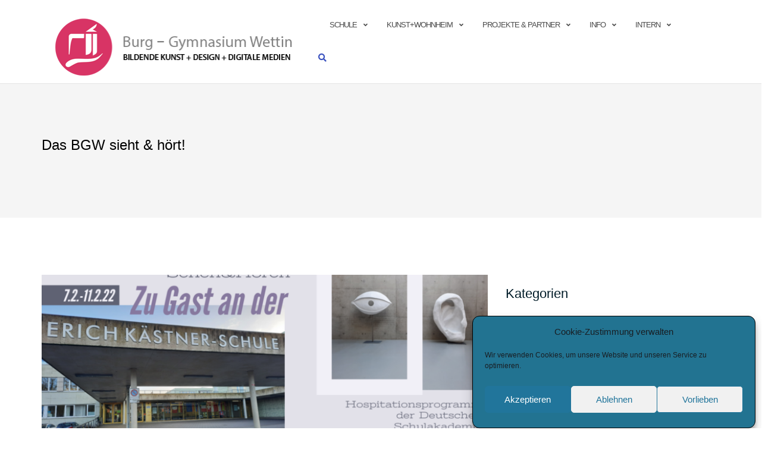

--- FILE ---
content_type: text/html; charset=UTF-8
request_url: https://www.burg-gymnasiumwettin.de/das-bgw-sieht-hoert/
body_size: 85367
content:

<!DOCTYPE html>
<html lang="de">
<head>
	<meta charset="UTF-8">
	<meta name="viewport" content="width=device-width, initial-scale=1">
	<link rel="profile" href="http://gmpg.org/xfn/11">
	<link rel="pingback" href="https://www.burg-gymnasiumwettin.de/xmlrpc.php">

	<title>Das BGW sieht &#038; hört! &#8211; Burg-Gymnasium Wettin</title>
<meta name='robots' content='max-image-preview:large' />
<link rel='dns-prefetch' href='//stats.wp.com' />
<link rel='dns-prefetch' href='//fonts.googleapis.com' />
<link rel='dns-prefetch' href='//use.fontawesome.com' />
<link rel="alternate" type="application/rss+xml" title="Burg-Gymnasium Wettin &raquo; Feed" href="https://www.burg-gymnasiumwettin.de/feed/" />
<link rel="alternate" type="application/rss+xml" title="Burg-Gymnasium Wettin &raquo; Kommentar-Feed" href="https://www.burg-gymnasiumwettin.de/comments/feed/" />
<link rel="alternate" title="oEmbed (JSON)" type="application/json+oembed" href="https://www.burg-gymnasiumwettin.de/wp-json/oembed/1.0/embed?url=https%3A%2F%2Fwww.burg-gymnasiumwettin.de%2Fdas-bgw-sieht-hoert%2F" />
<link rel="alternate" title="oEmbed (XML)" type="text/xml+oembed" href="https://www.burg-gymnasiumwettin.de/wp-json/oembed/1.0/embed?url=https%3A%2F%2Fwww.burg-gymnasiumwettin.de%2Fdas-bgw-sieht-hoert%2F&#038;format=xml" />
<style id='wp-img-auto-sizes-contain-inline-css' type='text/css'>
img:is([sizes=auto i],[sizes^="auto," i]){contain-intrinsic-size:3000px 1500px}
/*# sourceURL=wp-img-auto-sizes-contain-inline-css */
</style>
<style id='wp-emoji-styles-inline-css' type='text/css'>

	img.wp-smiley, img.emoji {
		display: inline !important;
		border: none !important;
		box-shadow: none !important;
		height: 1em !important;
		width: 1em !important;
		margin: 0 0.07em !important;
		vertical-align: -0.1em !important;
		background: none !important;
		padding: 0 !important;
	}
/*# sourceURL=wp-emoji-styles-inline-css */
</style>
<style id='wp-block-library-inline-css' type='text/css'>
:root{--wp-block-synced-color:#7a00df;--wp-block-synced-color--rgb:122,0,223;--wp-bound-block-color:var(--wp-block-synced-color);--wp-editor-canvas-background:#ddd;--wp-admin-theme-color:#007cba;--wp-admin-theme-color--rgb:0,124,186;--wp-admin-theme-color-darker-10:#006ba1;--wp-admin-theme-color-darker-10--rgb:0,107,160.5;--wp-admin-theme-color-darker-20:#005a87;--wp-admin-theme-color-darker-20--rgb:0,90,135;--wp-admin-border-width-focus:2px}@media (min-resolution:192dpi){:root{--wp-admin-border-width-focus:1.5px}}.wp-element-button{cursor:pointer}:root .has-very-light-gray-background-color{background-color:#eee}:root .has-very-dark-gray-background-color{background-color:#313131}:root .has-very-light-gray-color{color:#eee}:root .has-very-dark-gray-color{color:#313131}:root .has-vivid-green-cyan-to-vivid-cyan-blue-gradient-background{background:linear-gradient(135deg,#00d084,#0693e3)}:root .has-purple-crush-gradient-background{background:linear-gradient(135deg,#34e2e4,#4721fb 50%,#ab1dfe)}:root .has-hazy-dawn-gradient-background{background:linear-gradient(135deg,#faaca8,#dad0ec)}:root .has-subdued-olive-gradient-background{background:linear-gradient(135deg,#fafae1,#67a671)}:root .has-atomic-cream-gradient-background{background:linear-gradient(135deg,#fdd79a,#004a59)}:root .has-nightshade-gradient-background{background:linear-gradient(135deg,#330968,#31cdcf)}:root .has-midnight-gradient-background{background:linear-gradient(135deg,#020381,#2874fc)}:root{--wp--preset--font-size--normal:16px;--wp--preset--font-size--huge:42px}.has-regular-font-size{font-size:1em}.has-larger-font-size{font-size:2.625em}.has-normal-font-size{font-size:var(--wp--preset--font-size--normal)}.has-huge-font-size{font-size:var(--wp--preset--font-size--huge)}.has-text-align-center{text-align:center}.has-text-align-left{text-align:left}.has-text-align-right{text-align:right}.has-fit-text{white-space:nowrap!important}#end-resizable-editor-section{display:none}.aligncenter{clear:both}.items-justified-left{justify-content:flex-start}.items-justified-center{justify-content:center}.items-justified-right{justify-content:flex-end}.items-justified-space-between{justify-content:space-between}.screen-reader-text{border:0;clip-path:inset(50%);height:1px;margin:-1px;overflow:hidden;padding:0;position:absolute;width:1px;word-wrap:normal!important}.screen-reader-text:focus{background-color:#ddd;clip-path:none;color:#444;display:block;font-size:1em;height:auto;left:5px;line-height:normal;padding:15px 23px 14px;text-decoration:none;top:5px;width:auto;z-index:100000}html :where(.has-border-color){border-style:solid}html :where([style*=border-top-color]){border-top-style:solid}html :where([style*=border-right-color]){border-right-style:solid}html :where([style*=border-bottom-color]){border-bottom-style:solid}html :where([style*=border-left-color]){border-left-style:solid}html :where([style*=border-width]){border-style:solid}html :where([style*=border-top-width]){border-top-style:solid}html :where([style*=border-right-width]){border-right-style:solid}html :where([style*=border-bottom-width]){border-bottom-style:solid}html :where([style*=border-left-width]){border-left-style:solid}html :where(img[class*=wp-image-]){height:auto;max-width:100%}:where(figure){margin:0 0 1em}html :where(.is-position-sticky){--wp-admin--admin-bar--position-offset:var(--wp-admin--admin-bar--height,0px)}@media screen and (max-width:600px){html :where(.is-position-sticky){--wp-admin--admin-bar--position-offset:0px}}

/*# sourceURL=wp-block-library-inline-css */
</style><style id='global-styles-inline-css' type='text/css'>
:root{--wp--preset--aspect-ratio--square: 1;--wp--preset--aspect-ratio--4-3: 4/3;--wp--preset--aspect-ratio--3-4: 3/4;--wp--preset--aspect-ratio--3-2: 3/2;--wp--preset--aspect-ratio--2-3: 2/3;--wp--preset--aspect-ratio--16-9: 16/9;--wp--preset--aspect-ratio--9-16: 9/16;--wp--preset--color--black: #000000;--wp--preset--color--cyan-bluish-gray: #abb8c3;--wp--preset--color--white: #ffffff;--wp--preset--color--pale-pink: #f78da7;--wp--preset--color--vivid-red: #cf2e2e;--wp--preset--color--luminous-vivid-orange: #ff6900;--wp--preset--color--luminous-vivid-amber: #fcb900;--wp--preset--color--light-green-cyan: #7bdcb5;--wp--preset--color--vivid-green-cyan: #00d084;--wp--preset--color--pale-cyan-blue: #8ed1fc;--wp--preset--color--vivid-cyan-blue: #0693e3;--wp--preset--color--vivid-purple: #9b51e0;--wp--preset--gradient--vivid-cyan-blue-to-vivid-purple: linear-gradient(135deg,rgb(6,147,227) 0%,rgb(155,81,224) 100%);--wp--preset--gradient--light-green-cyan-to-vivid-green-cyan: linear-gradient(135deg,rgb(122,220,180) 0%,rgb(0,208,130) 100%);--wp--preset--gradient--luminous-vivid-amber-to-luminous-vivid-orange: linear-gradient(135deg,rgb(252,185,0) 0%,rgb(255,105,0) 100%);--wp--preset--gradient--luminous-vivid-orange-to-vivid-red: linear-gradient(135deg,rgb(255,105,0) 0%,rgb(207,46,46) 100%);--wp--preset--gradient--very-light-gray-to-cyan-bluish-gray: linear-gradient(135deg,rgb(238,238,238) 0%,rgb(169,184,195) 100%);--wp--preset--gradient--cool-to-warm-spectrum: linear-gradient(135deg,rgb(74,234,220) 0%,rgb(151,120,209) 20%,rgb(207,42,186) 40%,rgb(238,44,130) 60%,rgb(251,105,98) 80%,rgb(254,248,76) 100%);--wp--preset--gradient--blush-light-purple: linear-gradient(135deg,rgb(255,206,236) 0%,rgb(152,150,240) 100%);--wp--preset--gradient--blush-bordeaux: linear-gradient(135deg,rgb(254,205,165) 0%,rgb(254,45,45) 50%,rgb(107,0,62) 100%);--wp--preset--gradient--luminous-dusk: linear-gradient(135deg,rgb(255,203,112) 0%,rgb(199,81,192) 50%,rgb(65,88,208) 100%);--wp--preset--gradient--pale-ocean: linear-gradient(135deg,rgb(255,245,203) 0%,rgb(182,227,212) 50%,rgb(51,167,181) 100%);--wp--preset--gradient--electric-grass: linear-gradient(135deg,rgb(202,248,128) 0%,rgb(113,206,126) 100%);--wp--preset--gradient--midnight: linear-gradient(135deg,rgb(2,3,129) 0%,rgb(40,116,252) 100%);--wp--preset--font-size--small: 13px;--wp--preset--font-size--medium: 20px;--wp--preset--font-size--large: 36px;--wp--preset--font-size--x-large: 42px;--wp--preset--spacing--20: 0.44rem;--wp--preset--spacing--30: 0.67rem;--wp--preset--spacing--40: 1rem;--wp--preset--spacing--50: 1.5rem;--wp--preset--spacing--60: 2.25rem;--wp--preset--spacing--70: 3.38rem;--wp--preset--spacing--80: 5.06rem;--wp--preset--shadow--natural: 6px 6px 9px rgba(0, 0, 0, 0.2);--wp--preset--shadow--deep: 12px 12px 50px rgba(0, 0, 0, 0.4);--wp--preset--shadow--sharp: 6px 6px 0px rgba(0, 0, 0, 0.2);--wp--preset--shadow--outlined: 6px 6px 0px -3px rgb(255, 255, 255), 6px 6px rgb(0, 0, 0);--wp--preset--shadow--crisp: 6px 6px 0px rgb(0, 0, 0);}:where(.is-layout-flex){gap: 0.5em;}:where(.is-layout-grid){gap: 0.5em;}body .is-layout-flex{display: flex;}.is-layout-flex{flex-wrap: wrap;align-items: center;}.is-layout-flex > :is(*, div){margin: 0;}body .is-layout-grid{display: grid;}.is-layout-grid > :is(*, div){margin: 0;}:where(.wp-block-columns.is-layout-flex){gap: 2em;}:where(.wp-block-columns.is-layout-grid){gap: 2em;}:where(.wp-block-post-template.is-layout-flex){gap: 1.25em;}:where(.wp-block-post-template.is-layout-grid){gap: 1.25em;}.has-black-color{color: var(--wp--preset--color--black) !important;}.has-cyan-bluish-gray-color{color: var(--wp--preset--color--cyan-bluish-gray) !important;}.has-white-color{color: var(--wp--preset--color--white) !important;}.has-pale-pink-color{color: var(--wp--preset--color--pale-pink) !important;}.has-vivid-red-color{color: var(--wp--preset--color--vivid-red) !important;}.has-luminous-vivid-orange-color{color: var(--wp--preset--color--luminous-vivid-orange) !important;}.has-luminous-vivid-amber-color{color: var(--wp--preset--color--luminous-vivid-amber) !important;}.has-light-green-cyan-color{color: var(--wp--preset--color--light-green-cyan) !important;}.has-vivid-green-cyan-color{color: var(--wp--preset--color--vivid-green-cyan) !important;}.has-pale-cyan-blue-color{color: var(--wp--preset--color--pale-cyan-blue) !important;}.has-vivid-cyan-blue-color{color: var(--wp--preset--color--vivid-cyan-blue) !important;}.has-vivid-purple-color{color: var(--wp--preset--color--vivid-purple) !important;}.has-black-background-color{background-color: var(--wp--preset--color--black) !important;}.has-cyan-bluish-gray-background-color{background-color: var(--wp--preset--color--cyan-bluish-gray) !important;}.has-white-background-color{background-color: var(--wp--preset--color--white) !important;}.has-pale-pink-background-color{background-color: var(--wp--preset--color--pale-pink) !important;}.has-vivid-red-background-color{background-color: var(--wp--preset--color--vivid-red) !important;}.has-luminous-vivid-orange-background-color{background-color: var(--wp--preset--color--luminous-vivid-orange) !important;}.has-luminous-vivid-amber-background-color{background-color: var(--wp--preset--color--luminous-vivid-amber) !important;}.has-light-green-cyan-background-color{background-color: var(--wp--preset--color--light-green-cyan) !important;}.has-vivid-green-cyan-background-color{background-color: var(--wp--preset--color--vivid-green-cyan) !important;}.has-pale-cyan-blue-background-color{background-color: var(--wp--preset--color--pale-cyan-blue) !important;}.has-vivid-cyan-blue-background-color{background-color: var(--wp--preset--color--vivid-cyan-blue) !important;}.has-vivid-purple-background-color{background-color: var(--wp--preset--color--vivid-purple) !important;}.has-black-border-color{border-color: var(--wp--preset--color--black) !important;}.has-cyan-bluish-gray-border-color{border-color: var(--wp--preset--color--cyan-bluish-gray) !important;}.has-white-border-color{border-color: var(--wp--preset--color--white) !important;}.has-pale-pink-border-color{border-color: var(--wp--preset--color--pale-pink) !important;}.has-vivid-red-border-color{border-color: var(--wp--preset--color--vivid-red) !important;}.has-luminous-vivid-orange-border-color{border-color: var(--wp--preset--color--luminous-vivid-orange) !important;}.has-luminous-vivid-amber-border-color{border-color: var(--wp--preset--color--luminous-vivid-amber) !important;}.has-light-green-cyan-border-color{border-color: var(--wp--preset--color--light-green-cyan) !important;}.has-vivid-green-cyan-border-color{border-color: var(--wp--preset--color--vivid-green-cyan) !important;}.has-pale-cyan-blue-border-color{border-color: var(--wp--preset--color--pale-cyan-blue) !important;}.has-vivid-cyan-blue-border-color{border-color: var(--wp--preset--color--vivid-cyan-blue) !important;}.has-vivid-purple-border-color{border-color: var(--wp--preset--color--vivid-purple) !important;}.has-vivid-cyan-blue-to-vivid-purple-gradient-background{background: var(--wp--preset--gradient--vivid-cyan-blue-to-vivid-purple) !important;}.has-light-green-cyan-to-vivid-green-cyan-gradient-background{background: var(--wp--preset--gradient--light-green-cyan-to-vivid-green-cyan) !important;}.has-luminous-vivid-amber-to-luminous-vivid-orange-gradient-background{background: var(--wp--preset--gradient--luminous-vivid-amber-to-luminous-vivid-orange) !important;}.has-luminous-vivid-orange-to-vivid-red-gradient-background{background: var(--wp--preset--gradient--luminous-vivid-orange-to-vivid-red) !important;}.has-very-light-gray-to-cyan-bluish-gray-gradient-background{background: var(--wp--preset--gradient--very-light-gray-to-cyan-bluish-gray) !important;}.has-cool-to-warm-spectrum-gradient-background{background: var(--wp--preset--gradient--cool-to-warm-spectrum) !important;}.has-blush-light-purple-gradient-background{background: var(--wp--preset--gradient--blush-light-purple) !important;}.has-blush-bordeaux-gradient-background{background: var(--wp--preset--gradient--blush-bordeaux) !important;}.has-luminous-dusk-gradient-background{background: var(--wp--preset--gradient--luminous-dusk) !important;}.has-pale-ocean-gradient-background{background: var(--wp--preset--gradient--pale-ocean) !important;}.has-electric-grass-gradient-background{background: var(--wp--preset--gradient--electric-grass) !important;}.has-midnight-gradient-background{background: var(--wp--preset--gradient--midnight) !important;}.has-small-font-size{font-size: var(--wp--preset--font-size--small) !important;}.has-medium-font-size{font-size: var(--wp--preset--font-size--medium) !important;}.has-large-font-size{font-size: var(--wp--preset--font-size--large) !important;}.has-x-large-font-size{font-size: var(--wp--preset--font-size--x-large) !important;}
/*# sourceURL=global-styles-inline-css */
</style>

<style id='classic-theme-styles-inline-css' type='text/css'>
/*! This file is auto-generated */
.wp-block-button__link{color:#fff;background-color:#32373c;border-radius:9999px;box-shadow:none;text-decoration:none;padding:calc(.667em + 2px) calc(1.333em + 2px);font-size:1.125em}.wp-block-file__button{background:#32373c;color:#fff;text-decoration:none}
/*# sourceURL=/wp-includes/css/classic-themes.min.css */
</style>
<link rel='stylesheet' id='fancybox-for-wp-css' href='https://www.burg-gymnasiumwettin.de/wp-content/plugins/fancybox-for-wordpress/assets/css/fancybox.css?ver=1.3.4' type='text/css' media='all' />
<link rel='stylesheet' id='siteorigin-panels-front-css' href='https://www.burg-gymnasiumwettin.de/wp-content/plugins/siteorigin-panels/css/front-flex.min.css?ver=2.33.5' type='text/css' media='all' />
<link rel='stylesheet' id='sow-image-default-8b5b6f678277-10885-css' href='https://www.burg-gymnasiumwettin.de/wp-content/uploads/siteorigin-widgets/sow-image-default-8b5b6f678277-10885.css?ver=6.9' type='text/css' media='all' />
<link rel='stylesheet' id='t4bnewsticker-css' href='https://www.burg-gymnasiumwettin.de/wp-content/plugins/t4b-news-ticker/assets/css/t4bnewsticker.css?ver=1.3.1' type='text/css' media='all' />
<link rel='stylesheet' id='wp-snow-effect-css' href='https://www.burg-gymnasiumwettin.de/wp-content/plugins/wp-snow-effect/public/css/wp-snow-effect-public.css?ver=1.0.0' type='text/css' media='all' />
<link rel='stylesheet' id='cmplz-general-css' href='https://www.burg-gymnasiumwettin.de/wp-content/plugins/complianz-gdpr/assets/css/cookieblocker.min.css?ver=1718955361' type='text/css' media='all' />
<link rel='stylesheet' id='parent-style-css' href='https://www.burg-gymnasiumwettin.de/wp-content/themes/shapely/style.css?ver=6.9' type='text/css' media='all' />
<link rel='stylesheet' id='bootstrap-css' href='https://www.burg-gymnasiumwettin.de/wp-content/themes/shapely/assets/css/bootstrap.min.css?ver=6.9' type='text/css' media='all' />
<link rel='stylesheet' id='font-awesome-css' href='https://www.burg-gymnasiumwettin.de/wp-content/themes/shapely/assets/css/fontawesome/all.min.css?ver=6.9' type='text/css' media='all' />
<link rel='stylesheet' id='shapely-fonts-css' href='//fonts.googleapis.com/css?family=Raleway%3A100%2C300%2C400%2C500%2C600%2C700&#038;display=swap&#038;ver=6.9' type='text/css' media='all' />
<link rel='stylesheet' id='flexslider-css' href='https://www.burg-gymnasiumwettin.de/wp-content/themes/shapely/assets/css/flexslider.css?ver=6.9' type='text/css' media='all' />
<link rel='stylesheet' id='shapely-style-css' href='https://www.burg-gymnasiumwettin.de/wp-content/themes/raw1911-bgw/style.css?ver=6.9' type='text/css' media='all' />
<link rel='stylesheet' id='owl.carousel-css' href='https://www.burg-gymnasiumwettin.de/wp-content/themes/shapely/assets/js/owl-carousel/owl.carousel.min.css?ver=6.9' type='text/css' media='all' />
<link rel='stylesheet' id='owl.carousel.theme-css' href='https://www.burg-gymnasiumwettin.de/wp-content/themes/shapely/assets/js/owl-carousel/owl.theme.default.css?ver=6.9' type='text/css' media='all' />
<link rel='stylesheet' id='font-awesome-official-css' href='https://use.fontawesome.com/releases/v5.15.4/css/all.css' type='text/css' media='all' integrity="sha384-DyZ88mC6Up2uqS4h/KRgHuoeGwBcD4Ng9SiP4dIRy0EXTlnuz47vAwmeGwVChigm" crossorigin="anonymous" />
<link rel='stylesheet' id='font-awesome-official-v4shim-css' href='https://use.fontawesome.com/releases/v5.15.4/css/v4-shims.css' type='text/css' media='all' integrity="sha384-Vq76wejb3QJM4nDatBa5rUOve+9gkegsjCebvV/9fvXlGWo4HCMR4cJZjjcF6Viv" crossorigin="anonymous" />
<style id='font-awesome-official-v4shim-inline-css' type='text/css'>
@font-face {
font-family: "FontAwesome";
font-display: block;
src: url("https://use.fontawesome.com/releases/v5.15.4/webfonts/fa-brands-400.eot"),
		url("https://use.fontawesome.com/releases/v5.15.4/webfonts/fa-brands-400.eot?#iefix") format("embedded-opentype"),
		url("https://use.fontawesome.com/releases/v5.15.4/webfonts/fa-brands-400.woff2") format("woff2"),
		url("https://use.fontawesome.com/releases/v5.15.4/webfonts/fa-brands-400.woff") format("woff"),
		url("https://use.fontawesome.com/releases/v5.15.4/webfonts/fa-brands-400.ttf") format("truetype"),
		url("https://use.fontawesome.com/releases/v5.15.4/webfonts/fa-brands-400.svg#fontawesome") format("svg");
}

@font-face {
font-family: "FontAwesome";
font-display: block;
src: url("https://use.fontawesome.com/releases/v5.15.4/webfonts/fa-solid-900.eot"),
		url("https://use.fontawesome.com/releases/v5.15.4/webfonts/fa-solid-900.eot?#iefix") format("embedded-opentype"),
		url("https://use.fontawesome.com/releases/v5.15.4/webfonts/fa-solid-900.woff2") format("woff2"),
		url("https://use.fontawesome.com/releases/v5.15.4/webfonts/fa-solid-900.woff") format("woff"),
		url("https://use.fontawesome.com/releases/v5.15.4/webfonts/fa-solid-900.ttf") format("truetype"),
		url("https://use.fontawesome.com/releases/v5.15.4/webfonts/fa-solid-900.svg#fontawesome") format("svg");
}

@font-face {
font-family: "FontAwesome";
font-display: block;
src: url("https://use.fontawesome.com/releases/v5.15.4/webfonts/fa-regular-400.eot"),
		url("https://use.fontawesome.com/releases/v5.15.4/webfonts/fa-regular-400.eot?#iefix") format("embedded-opentype"),
		url("https://use.fontawesome.com/releases/v5.15.4/webfonts/fa-regular-400.woff2") format("woff2"),
		url("https://use.fontawesome.com/releases/v5.15.4/webfonts/fa-regular-400.woff") format("woff"),
		url("https://use.fontawesome.com/releases/v5.15.4/webfonts/fa-regular-400.ttf") format("truetype"),
		url("https://use.fontawesome.com/releases/v5.15.4/webfonts/fa-regular-400.svg#fontawesome") format("svg");
unicode-range: U+F004-F005,U+F007,U+F017,U+F022,U+F024,U+F02E,U+F03E,U+F044,U+F057-F059,U+F06E,U+F070,U+F075,U+F07B-F07C,U+F080,U+F086,U+F089,U+F094,U+F09D,U+F0A0,U+F0A4-F0A7,U+F0C5,U+F0C7-F0C8,U+F0E0,U+F0EB,U+F0F3,U+F0F8,U+F0FE,U+F111,U+F118-F11A,U+F11C,U+F133,U+F144,U+F146,U+F14A,U+F14D-F14E,U+F150-F152,U+F15B-F15C,U+F164-F165,U+F185-F186,U+F191-F192,U+F1AD,U+F1C1-F1C9,U+F1CD,U+F1D8,U+F1E3,U+F1EA,U+F1F6,U+F1F9,U+F20A,U+F247-F249,U+F24D,U+F254-F25B,U+F25D,U+F267,U+F271-F274,U+F279,U+F28B,U+F28D,U+F2B5-F2B6,U+F2B9,U+F2BB,U+F2BD,U+F2C1-F2C2,U+F2D0,U+F2D2,U+F2DC,U+F2ED,U+F328,U+F358-F35B,U+F3A5,U+F3D1,U+F410,U+F4AD;
}
/*# sourceURL=font-awesome-official-v4shim-inline-css */
</style>
<script type="text/javascript" src="https://www.burg-gymnasiumwettin.de/wp-includes/js/jquery/jquery.min.js?ver=3.7.1" id="jquery-core-js"></script>
<script type="text/javascript" src="https://www.burg-gymnasiumwettin.de/wp-includes/js/jquery/jquery-migrate.min.js?ver=3.4.1" id="jquery-migrate-js"></script>
<script type="text/javascript" src="https://www.burg-gymnasiumwettin.de/wp-content/plugins/fancybox-for-wordpress/assets/js/jquery.fancybox.js?ver=1.3.4" id="fancybox-for-wp-js"></script>
<script type="text/javascript" src="https://www.burg-gymnasiumwettin.de/wp-content/plugins/wp-snow-effect/public/js/jsnow.js?ver=1.5" id="jsnow-js"></script>
<script type="text/javascript" id="wp-snow-effect-js-extra">
/* <![CDATA[ */
var snoweffect = {"show":"1","flakes_num":"0","falling_speed_min":"1","falling_speed_max":"3","flake_max_size":"20","flake_min_size":"10","vertical_size":"800","flake_color":"#bbcfdd","flake_zindex":"100000","flake_type":"#10053","fade_away":"1"};
//# sourceURL=wp-snow-effect-js-extra
/* ]]> */
</script>
<script type="text/javascript" src="https://www.burg-gymnasiumwettin.de/wp-content/plugins/wp-snow-effect/public/js/wp-snow-effect-public.js?ver=1.0.0" id="wp-snow-effect-js"></script>
<link rel="https://api.w.org/" href="https://www.burg-gymnasiumwettin.de/wp-json/" /><link rel="alternate" title="JSON" type="application/json" href="https://www.burg-gymnasiumwettin.de/wp-json/wp/v2/posts/10885" /><link rel="EditURI" type="application/rsd+xml" title="RSD" href="https://www.burg-gymnasiumwettin.de/xmlrpc.php?rsd" />
<meta name="generator" content="WordPress 6.9" />
<link rel="canonical" href="https://www.burg-gymnasiumwettin.de/das-bgw-sieht-hoert/" />
<link rel='shortlink' href='https://www.burg-gymnasiumwettin.de/?p=10885' />

<!-- Fancybox for WordPress v3.3.4 -->
<style type="text/css">
	.fancybox-slide--image .fancybox-content{background-color: #FFFFFF}div.fancybox-caption{display:none !important;}
	
	img.fancybox-image{border-width:10px;border-color:#FFFFFF;border-style:solid;}
	div.fancybox-bg{background-color:rgba(102,102,102,0.3);opacity:1 !important;}div.fancybox-content{border-color:#FFFFFF}
	div#fancybox-title{background-color:#FFFFFF}
	div.fancybox-content{background-color:#FFFFFF}
	div#fancybox-title-inside{color:#333333}
	
	
	
	div.fancybox-caption p.caption-title{display:inline-block}
	div.fancybox-caption p.caption-title{font-size:14px}
	div.fancybox-caption p.caption-title{color:#333333}
	div.fancybox-caption {color:#333333}div.fancybox-caption p.caption-title {background:#fff; width:auto;padding:10px 30px;}div.fancybox-content p.caption-title{color:#333333;margin: 0;padding: 5px 0;}body.fancybox-active .fancybox-container .fancybox-stage .fancybox-content .fancybox-close-small{display:block;}
</style><script type="text/javascript">
	jQuery(function () {

		var mobileOnly = false;
		
		if (mobileOnly) {
			return;
		}

		jQuery.fn.getTitle = function () { // Copy the title of every IMG tag and add it to its parent A so that fancybox can show titles
			var arr = jQuery("a[data-fancybox]");
									jQuery.each(arr, function() {
										var title = jQuery(this).children("img").attr("title");
										var caption = jQuery(this).next("figcaption").html();
                                        if(caption && title){jQuery(this).attr("title",title+" " + caption)}else if(title){ jQuery(this).attr("title",title);}else if(caption){jQuery(this).attr("title",caption);}
									});			}

		// Supported file extensions

				var thumbnails = jQuery("a:has(img)").not(".nolightbox").not('.envira-gallery-link').not('.ngg-simplelightbox').filter(function () {
			return /\.(jpe?g|png|gif|mp4|webp|bmp|pdf)(\?[^/]*)*$/i.test(jQuery(this).attr('href'))
		});
		

		// Add data-type iframe for links that are not images or videos.
		var iframeLinks = jQuery('.fancyboxforwp').filter(function () {
			return !/\.(jpe?g|png|gif|mp4|webp|bmp|pdf)(\?[^/]*)*$/i.test(jQuery(this).attr('href'))
		}).filter(function () {
			return !/vimeo|youtube/i.test(jQuery(this).attr('href'))
		});
		iframeLinks.attr({"data-type": "iframe"}).getTitle();

				// Gallery All
		thumbnails.addClass("fancyboxforwp").attr("data-fancybox", "gallery").getTitle();
		iframeLinks.attr({"data-fancybox": "gallery"}).getTitle();

		// Gallery type NONE
		
		// Call fancybox and apply it on any link with a rel atribute that starts with "fancybox", with the options set on the admin panel
		jQuery("a.fancyboxforwp").fancyboxforwp({
			loop: false,
			smallBtn: true,
			zoomOpacity: "auto",
			animationEffect: "fade",
			animationDuration: 500,
			transitionEffect: "fade",
			transitionDuration: "300",
			overlayShow: true,
			overlayOpacity: "0.3",
			titleShow: true,
			titlePosition: "inside",
			keyboard: true,
			showCloseButton: true,
			arrows: true,
			clickContent:false,
			clickSlide: "close",
			mobile: {
				clickContent: function (current, event) {
					return current.type === "image" ? "toggleControls" : false;
				},
				clickSlide: function (current, event) {
					return current.type === "image" ? "close" : "close";
				},
			},
			wheel: false,
			toolbar: true,
			preventCaptionOverlap: true,
			onInit: function() { },			onDeactivate
	: function() { },		beforeClose: function() { },			afterShow: function(instance) { jQuery( ".fancybox-image" ).on("click", function( ){ ( instance.isScaledDown() ) ? instance.scaleToActual() : instance.scaleToFit() }) },				afterClose: function() { },					caption : function( instance, item ) {var title ="";if("undefined" != typeof jQuery(this).context ){var title = jQuery(this).context.title;} else { var title = ("undefined" != typeof jQuery(this).attr("title")) ? jQuery(this).attr("title") : false;}var caption = jQuery(this).data('caption') || '';if ( item.type === 'image' && title.length ) {caption = (caption.length ? caption + '<br />' : '') + '<p class="caption-title">'+title+'</p>' ;}return caption;},
		afterLoad : function( instance, current ) {current.$content.append('<div class=\"fancybox-custom-caption inside-caption\" style=\" position: absolute;left:0;right:0;color:#000;margin:0 auto;bottom:0;text-align:center;background-color:#FFFFFF \">' + current.opts.caption + '</div>');},
			})
		;

			})
</script>
<!-- END Fancybox for WordPress -->
	<style>img#wpstats{display:none}</style>
					<style>.cmplz-hidden {
					display: none !important;
				}</style><link rel="apple-touch-icon" sizes="180x180" href="/wp-content/uploads/fbrfg/apple-touch-icon.png">
<link rel="icon" type="image/png" sizes="32x32" href="/wp-content/uploads/fbrfg/favicon-32x32.png">
<link rel="icon" type="image/png" sizes="16x16" href="/wp-content/uploads/fbrfg/favicon-16x16.png">
<link rel="manifest" href="/wp-content/uploads/fbrfg/site.webmanifest">
<link rel="mask-icon" href="/wp-content/uploads/fbrfg/safari-pinned-tab.svg" color="#5bbad5">
<link rel="shortcut icon" href="/wp-content/uploads/fbrfg/favicon.ico">
<meta name="msapplication-TileColor" content="#da532c">
<meta name="msapplication-config" content="/wp-content/uploads/fbrfg/browserconfig.xml">
<meta name="theme-color" content="#ffffff"><style type="text/css"></style><style media="all" id="siteorigin-panels-layouts-head">/* Layout 10885 */ #pgc-10885-0-0 { width:100%;width:calc(100% - ( 0 * 30px ) ) } #pl-10885 .so-panel { margin-bottom:30px } #pl-10885 .so-panel:last-of-type { margin-bottom:0px } @media (max-width:780px){ #pg-10885-0.panel-no-style, #pg-10885-0.panel-has-style > .panel-row-style, #pg-10885-0 { -webkit-flex-direction:column;-ms-flex-direction:column;flex-direction:column } #pg-10885-0 > .panel-grid-cell , #pg-10885-0 > .panel-row-style > .panel-grid-cell { width:100%;margin-right:0 } #pl-10885 .panel-grid-cell { padding:0 } #pl-10885 .panel-grid .panel-grid-cell-empty { display:none } #pl-10885 .panel-grid .panel-grid-cell-mobile-last { margin-bottom:0px }  } </style><style type="text/css" id="wp-custom-css">.ticker-news span {
	background:black;
}
marquee {font-size:1rem;}
	.marquee {
		max-width: 100vw; /* iOS braucht das */
		white-space: nowrap;
		font-size: 1rem;
		overflow: hidden;
		/* hier evtl. noch font-size, color usw. */
	}

	.marquee span {
		display: inline-block;
		padding-left: 105%; /* die zusätzlichen 5% erzeugen einen verzögerten Start und vermeiden so ein Ruckeln auf langsamen Seiten */
		animation: marquee 30s linear infinite;
	}

	/* Optional: mouseover (oder Tipp auf dem Touchscreen) pausiert die Laufschrift */
	.marquee span:hover {
		animation-play-state: paused 
	}

	/* Make it move */
	@keyframes marquee {
	    0%   {transform: translate3d(0,0,0);}
	    100% {transform: translate3d(-100%,0,0);}
	}</style></head>

<body data-cmplz=1 class="wp-singular post-template-default single single-post postid-10885 single-format-standard wp-custom-logo wp-theme-shapely wp-child-theme-raw1911-bgw siteorigin-panels siteorigin-panels-before-js group-blog has-sidebar-right">
	<div id="page" class="site">
	<a class="skip-link screen-reader-text" href="#content">Zum Inhalt springen</a>

	<header id="masthead" class="site-header" role="banner">
		<div class="nav-container">
			<nav  id="site-navigation" class="main-navigation" role="navigation">
				<div class="container nav-bar">
					<div class="flex-row">
						<div class="module left site-title-container">
							<a href="https://www.burg-gymnasiumwettin.de/" class="custom-logo-link" rel="home"><img width="408" height="120" src="https://www.burg-gymnasiumwettin.de/wp-content/uploads/BGW_Logo_02.png" class="custom-logo logo" alt="Burg-Gymnasium Wettin" /></a>						</div>
						<button class="module widget-handle mobile-toggle right visible-sm visible-xs">
							<i class="fa fa-bars"></i>
						</button>
						<div class="module-group right">
							<div class="module left">
								<div class="collapse navbar-collapse navbar-ex1-collapse"><ul id="menu" class="menu"><li id="menu-item-981" class="menu-item menu-item-type-custom menu-item-object-custom menu-item-has-children menu-item-981 dropdown"><a title="Schule">Schule </a><span class="dropdown-toggle shapely-dropdown" data-toggle="dropdown"><i class="fa fa-angle-down" aria-hidden="true"></i></span>
<ul role="menu" class=" dropdown-menu">
	<li id="menu-item-17689" class="menu-item menu-item-type-post_type menu-item-object-page menu-item-has-children menu-item-17689 dropdown"><a title="Berufsvorbereitung" href="https://www.burg-gymnasiumwettin.de/schule/berufsvorbereitung/">Berufsvorbereitung </a><span class="dropdown-toggle shapely-dropdown" data-toggle="dropdown"><i class="fa fa-angle-down" aria-hidden="true"></i></span>
	<ul role="menu" class=" dropdown-menu">
		<li id="menu-item-13869" class="menu-item menu-item-type-post_type menu-item-object-page menu-item-13869"><a title="Betriebspraktikum" href="https://www.burg-gymnasiumwettin.de/schule/berufsvorbereitung/betriebspraktikum-2/">Betriebspraktikum</a></li>
		<li id="menu-item-17688" class="menu-item menu-item-type-post_type menu-item-object-page menu-item-17688"><a title="Studien- und Berufsvorbereitung" href="https://www.burg-gymnasiumwettin.de/schule/studien-und-berufsvorbereitung/">Studien- und Berufsvorbereitung</a></li>
	</ul>
</li>
	<li id="menu-item-619" class="menu-item menu-item-type-custom menu-item-object-custom menu-item-has-children menu-item-619 dropdown"><a title="Fachschaften">Fachschaften </a><span class="dropdown-toggle shapely-dropdown" data-toggle="dropdown"><i class="fa fa-angle-down" aria-hidden="true"></i></span>
	<ul role="menu" class=" dropdown-menu">
		<li id="menu-item-1197" class="menu-item menu-item-type-post_type menu-item-object-page menu-item-1197"><a title="Astronomie" href="https://www.burg-gymnasiumwettin.de/schule/fachschaften/astronomie/">Astronomie</a></li>
		<li id="menu-item-1734" class="menu-item menu-item-type-post_type menu-item-object-page menu-item-1734"><a title="Biologie" href="https://www.burg-gymnasiumwettin.de/schule/fachschaften/biologie/">Biologie</a></li>
		<li id="menu-item-934" class="menu-item menu-item-type-post_type menu-item-object-page menu-item-934"><a title="Chemie" href="https://www.burg-gymnasiumwettin.de/schule/fachschaften/chemie/">Chemie</a></li>
		<li id="menu-item-1010" class="menu-item menu-item-type-post_type menu-item-object-page menu-item-1010"><a title="Englisch" href="https://www.burg-gymnasiumwettin.de/schule/fachschaften/spanisch-2/">Englisch</a></li>
		<li id="menu-item-771" class="menu-item menu-item-type-post_type menu-item-object-page menu-item-771"><a title="Französisch" href="https://www.burg-gymnasiumwettin.de/schule/fachschaften/franzoesisch/">Französisch</a></li>
		<li id="menu-item-784" class="menu-item menu-item-type-post_type menu-item-object-page menu-item-784"><a title="Geografie" href="https://www.burg-gymnasiumwettin.de/schule/fachschaften/geographie/">Geografie</a></li>
		<li id="menu-item-1486" class="menu-item menu-item-type-post_type menu-item-object-page menu-item-1486"><a title="Geschichte" href="https://www.burg-gymnasiumwettin.de/geschichte/">Geschichte</a></li>
		<li id="menu-item-1012" class="menu-item menu-item-type-post_type menu-item-object-page menu-item-1012"><a title="Informatik" href="https://www.burg-gymnasiumwettin.de/schule/fachschaften/informatik/">Informatik</a></li>
		<li id="menu-item-1014" class="menu-item menu-item-type-post_type menu-item-object-page menu-item-1014"><a title="Fachunterricht Kunst" href="https://www.burg-gymnasiumwettin.de/kunstwohnheim/fachunterrichtkunst/">Fachunterricht Kunst</a></li>
		<li id="menu-item-772" class="menu-item menu-item-type-post_type menu-item-object-page menu-item-772"><a title="Latein" href="https://www.burg-gymnasiumwettin.de/schule/fachschaften/latein/">Latein</a></li>
		<li id="menu-item-1013" class="menu-item menu-item-type-post_type menu-item-object-page menu-item-1013"><a title="Mathematik" href="https://www.burg-gymnasiumwettin.de/schule/fachschaften/mathematik/">Mathematik</a></li>
		<li id="menu-item-2763" class="menu-item menu-item-type-post_type menu-item-object-page menu-item-2763"><a title="Musik" href="https://www.burg-gymnasiumwettin.de/schule/fachschaften/musik/">Musik</a></li>
		<li id="menu-item-1011" class="menu-item menu-item-type-post_type menu-item-object-page menu-item-1011"><a title="Physik" href="https://www.burg-gymnasiumwettin.de/schule/fachschaften/physik/">Physik</a></li>
		<li id="menu-item-11038" class="menu-item menu-item-type-post_type menu-item-object-page menu-item-11038"><a title="Russisch" href="https://www.burg-gymnasiumwettin.de/schule/fachschaften/russisch/">Russisch</a></li>
		<li id="menu-item-773" class="menu-item menu-item-type-post_type menu-item-object-page menu-item-773"><a title="Spanisch" href="https://www.burg-gymnasiumwettin.de/schule/fachschaften/spanisch/">Spanisch</a></li>
		<li id="menu-item-779" class="menu-item menu-item-type-post_type menu-item-object-page menu-item-779"><a title="Sport" href="https://www.burg-gymnasiumwettin.de/schule/fachschaften/sport/">Sport</a></li>
	</ul>
</li>
	<li id="menu-item-17119" class="menu-item menu-item-type-post_type menu-item-object-page menu-item-17119"><a title="Hausordnung" href="https://www.burg-gymnasiumwettin.de/schule/hausordnung/">Hausordnung</a></li>
	<li id="menu-item-18318" class="menu-item menu-item-type-post_type menu-item-object-page menu-item-18318"><a title="Schulprogramm des Burg-Gymnasiums Wettin" href="https://www.burg-gymnasiumwettin.de/schule/schulprogramm-des-burg-gymnasiums-wettin/">Schulprogramm des Burg-Gymnasiums Wettin</a></li>
	<li id="menu-item-861" class="menu-item menu-item-type-post_type menu-item-object-page menu-item-861"><a title="Kennenlernen" href="https://www.burg-gymnasiumwettin.de/schule/kennenlernen/">Kennenlernen</a></li>
	<li id="menu-item-14227" class="menu-item menu-item-type-post_type menu-item-object-page menu-item-14227"><a title="Kollegium" href="https://www.burg-gymnasiumwettin.de/kollegium/">Kollegium</a></li>
	<li id="menu-item-1155" class="menu-item menu-item-type-post_type menu-item-object-page menu-item-1155"><a title="Unterrichtszeiten" href="https://www.burg-gymnasiumwettin.de/schule/unterrichtszeiten/">Unterrichtszeiten</a></li>
	<li id="menu-item-824" class="menu-item menu-item-type-post_type menu-item-object-page menu-item-824"><a title="Schulbücher" href="https://www.burg-gymnasiumwettin.de/schule/schulbuecher/">Schulbücher</a></li>
	<li id="menu-item-2510" class="menu-item menu-item-type-post_type menu-item-object-page menu-item-2510"><a title="Schulelternrat" href="https://www.burg-gymnasiumwettin.de/schule/schulelternrat/">Schulelternrat</a></li>
</ul>
</li>
<li id="menu-item-982" class="menu-item menu-item-type-custom menu-item-object-custom menu-item-has-children menu-item-982 dropdown"><a title="Kunst+Wohnheim">Kunst+Wohnheim </a><span class="dropdown-toggle shapely-dropdown" data-toggle="dropdown"><i class="fa fa-angle-down" aria-hidden="true"></i></span>
<ul role="menu" class=" dropdown-menu">
	<li id="menu-item-7668" class="menu-item menu-item-type-post_type menu-item-object-page menu-item-has-children menu-item-7668 dropdown"><a title="Kunst" href="https://www.burg-gymnasiumwettin.de/kunstwohnheim/kunst/">Kunst </a><span class="dropdown-toggle shapely-dropdown" data-toggle="dropdown"><i class="fa fa-angle-down" aria-hidden="true"></i></span>
	<ul role="menu" class=" dropdown-menu">
		<li id="menu-item-7455" class="menu-item menu-item-type-post_type menu-item-object-page menu-item-7455"><a title="Fachunterricht Kunst" href="https://www.burg-gymnasiumwettin.de/kunstwohnheim/fachunterrichtkunst/">Fachunterricht Kunst</a></li>
		<li id="menu-item-1130" class="menu-item menu-item-type-post_type menu-item-object-page menu-item-1130"><a title="Begabtenförderung Kunst" href="https://www.burg-gymnasiumwettin.de/schule/arbeitsgemeinschaften/begabtenfoerderung-kunst/">Begabtenförderung Kunst</a></li>
		<li id="menu-item-848" class="menu-item menu-item-type-post_type menu-item-object-page menu-item-848"><a title="Nachmittagsunterricht Kunst" href="https://www.burg-gymnasiumwettin.de/kunstwohnheim/nachmittagsunterricht/">Nachmittagsunterricht Kunst</a></li>
		<li id="menu-item-967" class="menu-item menu-item-type-post_type menu-item-object-page menu-item-967"><a title="Werkstätten" href="https://www.burg-gymnasiumwettin.de/kunstwohnheim/werkstaetten/">Werkstätten</a></li>
		<li id="menu-item-859" class="menu-item menu-item-type-post_type menu-item-object-page menu-item-859"><a title="Medien" href="https://www.burg-gymnasiumwettin.de/kunstwohnheim/medien/">Medien</a></li>
		<li id="menu-item-2300" class="menu-item menu-item-type-post_type menu-item-object-page menu-item-2300"><a title="Kooperationsvertrag mit der Kunsthochschule Burg Giebichenstein erneuert" href="https://www.burg-gymnasiumwettin.de/kunstwohnheim/kooperationsvertrag-mit-der-kunsthochschule-burg-giebichenstein-erneuert/">Kooperationsvertrag mit der Kunsthochschule Burg Giebichenstein erneuert</a></li>
		<li id="menu-item-2324" class="menu-item menu-item-type-post_type menu-item-object-page menu-item-has-children menu-item-2324 dropdown"><a title="Ausstellungen und Galerien" href="https://www.burg-gymnasiumwettin.de/kunstwohnheim/ausstellungen/">Ausstellungen und Galerien </a><span class="dropdown-toggle shapely-dropdown" data-toggle="dropdown"><i class="fa fa-angle-down" aria-hidden="true"></i></span>
		<ul role="menu" class=" dropdown-menu">
			<li id="menu-item-2322" class="menu-item menu-item-type-post_type menu-item-object-page menu-item-2322"><a title="Sonderausstellung „Carl Loewe – Balladen in Bildern“" href="https://www.burg-gymnasiumwettin.de/kunstwohnheim/ausstellungen/sonderausstellung-carl-loewe-balladen-in-bildern/">Sonderausstellung „Carl Loewe – Balladen in Bildern“</a></li>
			<li id="menu-item-17067" class="menu-item menu-item-type-post_type menu-item-object-page menu-item-17067"><a title="STEINGEWORDENE SAGEN von WETTIN" href="https://www.burg-gymnasiumwettin.de/kunstwohnheim/ausstellungen/steingewordene_sagen_von_wettin/">STEINGEWORDENE SAGEN von WETTIN</a></li>
			<li id="menu-item-2720" class="menu-item menu-item-type-post_type menu-item-object-page menu-item-2720"><a title="UnerwARTetes" href="https://www.burg-gymnasiumwettin.de/kunstwohnheim/ausstellungen/unerwartetes/">UnerwARTetes</a></li>
			<li id="menu-item-2106" class="menu-item menu-item-type-post_type menu-item-object-page menu-item-2106"><a title="Galerie NACHMITTAGSKURS" href="https://www.burg-gymnasiumwettin.de/kunstwohnheim/galerie-grafikprojekt/">Galerie NACHMITTAGSKURS</a></li>
			<li id="menu-item-3441" class="menu-item menu-item-type-post_type menu-item-object-page menu-item-3441"><a title="Galerie – VERSCHIEDENES – aus dem Kunstunterricht" href="https://www.burg-gymnasiumwettin.de/kunstwohnheim/galerie-verschiedenes-aus-dem-kunstunterricht-2/">Galerie – VERSCHIEDENES – aus dem Kunstunterricht</a></li>
		</ul>
</li>
	</ul>
</li>
	<li id="menu-item-858" class="menu-item menu-item-type-post_type menu-item-object-page menu-item-858"><a title="Wohnheim" href="https://www.burg-gymnasiumwettin.de/kunstwohnheim/wohnheim/">Wohnheim</a></li>
	<li id="menu-item-847" class="menu-item menu-item-type-post_type menu-item-object-page menu-item-847"><a title="Bewerbung" href="https://www.burg-gymnasiumwettin.de/kunstwohnheim/bewerbung/">Bewerbung</a></li>
</ul>
</li>
<li id="menu-item-361" class="menu-item menu-item-type-post_type menu-item-object-page menu-item-home menu-item-has-children menu-item-361 dropdown"><a title="Projekte &amp; Partner" href="https://www.burg-gymnasiumwettin.de/">Projekte &#038; Partner </a><span class="dropdown-toggle shapely-dropdown" data-toggle="dropdown"><i class="fa fa-angle-down" aria-hidden="true"></i></span>
<ul role="menu" class=" dropdown-menu">
	<li id="menu-item-652" class="menu-item menu-item-type-custom menu-item-object-custom menu-item-has-children menu-item-652 dropdown"><a title="Ganztagsangebote">Ganztagsangebote </a><span class="dropdown-toggle shapely-dropdown" data-toggle="dropdown"><i class="fa fa-angle-down" aria-hidden="true"></i></span>
	<ul role="menu" class=" dropdown-menu">
		<li id="menu-item-31457" class="menu-item menu-item-type-post_type menu-item-object-page menu-item-31457"><a title="außerunterrichtlichem Ganztag" href="https://www.burg-gymnasiumwettin.de/schule/arbeitsgemeinschaften/das-burg-gymnasium-wettin-ein-gymnasium-mit-ausserunterrichtlichem-ganztag/">außerunterrichtlichem Ganztag</a></li>
	</ul>
</li>
	<li id="menu-item-31069" class="menu-item menu-item-type-post_type menu-item-object-page menu-item-31069"><a title="Erasmus+" href="https://www.burg-gymnasiumwettin.de/schule/erasmus/">Erasmus+</a></li>
	<li id="menu-item-651" class="menu-item menu-item-type-custom menu-item-object-custom menu-item-has-children menu-item-651 dropdown"><a title="Verbraucherschule/BNE">Verbraucherschule/BNE </a><span class="dropdown-toggle shapely-dropdown" data-toggle="dropdown"><i class="fa fa-angle-down" aria-hidden="true"></i></span>
	<ul role="menu" class=" dropdown-menu">
		<li id="menu-item-31545" class="menu-item menu-item-type-post_type menu-item-object-page menu-item-31545"><a title="Verbraucherbildung an Schulen" href="https://www.burg-gymnasiumwettin.de/projektepartner/verbraucherbildung-an-schulen/">Verbraucherbildung an Schulen</a></li>
	</ul>
</li>
	<li id="menu-item-3132" class="menu-item menu-item-type-post_type menu-item-object-page menu-item-has-children menu-item-3132 dropdown"><a title="Studienfahrten" href="https://www.burg-gymnasiumwettin.de/schule/studien-und-projektfahrten/">Studienfahrten </a><span class="dropdown-toggle shapely-dropdown" data-toggle="dropdown"><i class="fa fa-angle-down" aria-hidden="true"></i></span>
	<ul role="menu" class=" dropdown-menu">
		<li id="menu-item-3133" class="menu-item menu-item-type-post_type menu-item-object-page menu-item-3133"><a title="Studienfahrt Paris 2019" href="https://www.burg-gymnasiumwettin.de/schule/studien-und-projektfahrten/studienfahrt-paris-2019/">Studienfahrt Paris 2019</a></li>
		<li id="menu-item-3134" class="menu-item menu-item-type-post_type menu-item-object-page menu-item-3134"><a title="Studienfahrt Rom 2019" href="https://www.burg-gymnasiumwettin.de/schule/studien-und-projektfahrten/studienfahrt-nach-rom-2019/">Studienfahrt Rom 2019</a></li>
	</ul>
</li>
	<li id="menu-item-935" class="menu-item menu-item-type-post_type menu-item-object-page menu-item-935"><a title="Förderverein" href="https://www.burg-gymnasiumwettin.de/projektepartner/foerderverein/">Förderverein</a></li>
	<li id="menu-item-3247" class="menu-item menu-item-type-post_type menu-item-object-page menu-item-3247"><a title="Burg Giebichenstein Kunsthochschule Halle" href="https://www.burg-gymnasiumwettin.de/projektepartner/burg-giebichenstein-kunsthochschule-halle/">Burg Giebichenstein Kunsthochschule Halle</a></li>
	<li id="menu-item-3248" class="menu-item menu-item-type-post_type menu-item-object-page menu-item-3248"><a title="Offener Kanal Wettin – DokuTV – Nest e.V." href="https://www.burg-gymnasiumwettin.de/blog/offener-kanal-wettin-dokutv-nest-e-v/">Offener Kanal Wettin – DokuTV – Nest e.V.</a></li>
</ul>
</li>
<li id="menu-item-983" class="menu-item menu-item-type-custom menu-item-object-custom menu-item-has-children menu-item-983 dropdown"><a title="info">info </a><span class="dropdown-toggle shapely-dropdown" data-toggle="dropdown"><i class="fa fa-angle-down" aria-hidden="true"></i></span>
<ul role="menu" class=" dropdown-menu">
	<li id="menu-item-1780" class="menu-item menu-item-type-post_type menu-item-object-page menu-item-1780"><a title="Eltern-ABC" href="https://www.burg-gymnasiumwettin.de/projektepartner/eltern-abc/">Eltern-ABC</a></li>
	<li id="menu-item-623" class="menu-item menu-item-type-custom menu-item-object-custom menu-item-623"><a title="Downloads">Downloads</a></li>
	<li id="menu-item-668" class="menu-item menu-item-type-post_type menu-item-object-page menu-item-668"><a title="Kontakt" href="https://www.burg-gymnasiumwettin.de/projektepartner/kontakt/">Kontakt</a></li>
	<li id="menu-item-1944" class="menu-item menu-item-type-post_type menu-item-object-page menu-item-1944"><a title="Die Nummer gegen Kummer (Kinder- und Jugendtelefon)" href="https://www.burg-gymnasiumwettin.de/projektepartner/die-nummer-gegen-kummer-kinder-und-jugendtelefon/">Die Nummer gegen Kummer (Kinder- und Jugendtelefon)</a></li>
</ul>
</li>
<li id="menu-item-3172" class="menu-item menu-item-type-post_type menu-item-object-page menu-item-has-children menu-item-3172 dropdown"><a title="Intern" href="https://www.burg-gymnasiumwettin.de/intern/">Intern </a><span class="dropdown-toggle shapely-dropdown" data-toggle="dropdown"><i class="fa fa-angle-down" aria-hidden="true"></i></span>
<ul role="menu" class=" dropdown-menu">
	<li id="menu-item-3163" class="menu-item menu-item-type-post_type menu-item-object-page menu-item-3163"><a title="Schüler*innen" href="https://www.burg-gymnasiumwettin.de/blog/schuelerinnen/">Schüler*innen</a></li>
	<li id="menu-item-3164" class="menu-item menu-item-type-post_type menu-item-object-page menu-item-3164"><a title="Lehrkräfte" href="https://www.burg-gymnasiumwettin.de/blog/lehrkraefte/">Lehrkräfte</a></li>
	<li id="menu-item-3165" class="menu-item menu-item-type-post_type menu-item-object-page menu-item-3165"><a title="Eltern" href="https://www.burg-gymnasiumwettin.de/blog/eltern/">Eltern</a></li>
</ul>
</li>
</ul></div>							</div>
							<!--end of menu module-->
							<div class="module widget-handle search-widget-handle hidden-xs hidden-sm">
								<button class="search">
									<i class="fa fa-search"></i>
									<span class="title">Website durchsuchen</span>
								</button>
								<div class="function">
									<form role="search" method="get" id="searchform" class="search-form" action="https://www.burg-gymnasiumwettin.de/" >
    <label class="screen-reader-text" for="s">Suchen nach:</label>
    <input type="text" placeholder="Hier tippen" value="" name="s" id="s" />
    <button type="submit" class="searchsubmit"><i class="fa fa-search" aria-hidden="true"></i><span class="screen-reader-text">Suchen</span></button>
    </form>								</div>
							</div>
						</div>
						<!--end of module group-->
					</div>
				</div>
			</nav><!-- #site-navigation -->
		</div>
	</header><!-- #masthead -->
	<div id="content" class="main-container">
					<div class="header-callout">
						<section class="page-title-section bg-secondary " >
			<div class="container">
				<div class="row">
																<div class="col-xs-12">
							<h3 class="page-title" style="color:#000000">
								Das BGW sieht &#038; hört!							</h3>
													</div>
										
				</div>
				<!--end of row-->
			</div>
			<!--end of container-->
		</section>
					</div>
		
		<section class="content-area ">
			<div id="main" class="container" role="main">
	<div class="row">
				<div id="primary" class="col-md-8 mb-xs-24 sidebar-right">
			<article id="post-10885" class="post-content post-grid-wide post-10885 post type-post status-publish format-standard has-post-thumbnail hentry category-allgemein">
	<header class="entry-header nolist">
				<a href="https://www.burg-gymnasiumwettin.de/das-bgw-sieht-hoert/">
			<img width="730" height="350" src="https://www.burg-gymnasiumwettin.de/wp-content/uploads/2022/02/CC_Express_20220207_2252000.7388258536515531-Kopie-730x350.png" class="attachment-shapely-featured size-shapely-featured wp-post-image" alt="" srcset="https://www.burg-gymnasiumwettin.de/wp-content/uploads/2022/02/CC_Express_20220207_2252000.7388258536515531-Kopie-730x350.png 730w, https://www.burg-gymnasiumwettin.de/wp-content/uploads/2022/02/CC_Express_20220207_2252000.7388258536515531-Kopie-1110x530.png 1110w" sizes="(max-width: 730px) 100vw, 730px" />		</a>

					<span class="shapely-category">
				<a href="https://www.burg-gymnasiumwettin.de/category/allgemein/">
					Allgemein				</a>
			</span>
					</header><!-- .entry-header -->
	<div class="entry-content">
					<h2 class="post-title entry-title">
				<a href="https://www.burg-gymnasiumwettin.de/das-bgw-sieht-hoert/">Das BGW sieht &#038; hört!</a>
			</h2>
		
		<div class="entry-meta">
			
		<ul class="post-meta">
					<li><span class="posted-on"><time class="entry-date published updated" datetime="2022-02-11T16:20:15+01:00">11. Februar 2022</time></span></li>
							<li><span>von <a href="https://www.burg-gymnasiumwettin.de/author/sophosbgw/" title="Weise">Weise</a></span></li>
				</ul>
					<!-- post-meta -->
		</div>

					<div class="shapely-content dropcaps-content">
				<div id="pl-10885"  class="panel-layout" ><div id="pg-10885-0"  class="panel-grid panel-no-style" ><div id="pgc-10885-0-0"  class="panel-grid-cell" ><div id="panel-10885-0-0-0" class="so-panel widget widget_sow-editor panel-first-child" data-index="0" ><div
			
			class="so-widget-sow-editor so-widget-sow-editor-base"
			
		>
<div class="siteorigin-widget-tinymce textwidget">
	<p>Vom 6. – 11.2.22 machten wir uns nach Bochum auf, um im Rahmen des Hospitationsprogramms der Deutschen Schulakademie eine Schule zu besuchen, die den Deutschen Schulpreis gewonnen hat. Unsere Wahl fiel auf die Erich Kästner – Schule, eine Gesamtschule mit gebundenem Ganztag und mehreren Profilzweigen. Wir, das sind Frau Rinke - Fachlehrerin für Kunst und Biologie - und Frau Werner - Fachlehrerin für Chemie und Geografie.</p>
<p>Unser Ziel war es, Impulse und Anregungen für unsere weitere Schulentwicklungsarbeit am Burg-Gymnasium zubekommen, basierend auf den in Bochum sehr gut funktionierenden Strukturen einer Ganztagsschule mit Profilen im Bereich Kunst und Kultur, MINT mit iPAD, Englisch mit iPAD und Sport mit iPAD. Dabei wurden wir von allen Seiten äußerst herzlich empfangen und konnten so einen vielfältigen Einblick in den Schulalltag und die Schularbeit erlangen. Beeindruckt hat uns die sehr selbstständige Arbeit und Organisation der Schülervertretung und auch, wie viele verschiedene und gut strukturierte Arbeitsgruppen eine gelungene Schulentwicklung tragen, ständig hinterfragen und weiterdenken. Sehr interessant ist, dass das Schulgebäude, welches auch aus 8 verschiedenen Häusern besteht, als „3. Pädagoge“ betrachtet und gedacht und dementsprechend mitgestaltet wird. So konnten wir in der Woche an den Sitzungen der Steuer- und Mediengruppe und der Schülervertretung teilnehmen, im Biologie und Kunst Leistungskurs sowie weiterem Klassenunterricht hospitieren, das Format der Lernzeit (Lernbüro) kennenlernen und viele Gespräche mit Schüler*innen, Kolleg*innen und der Leitung führen, die uns neue Chancen und Visionen an unserer eigenen Schule aufzeigen konnten.</p>
<p>&nbsp;</p>
</div>
</div></div><div id="panel-10885-0-0-1" class="so-panel widget widget_sow-image" data-index="1" ><div
			
			class="so-widget-sow-image so-widget-sow-image-default-8b5b6f678277-10885"
			
		>

<div class="sow-image-container">
		<img decoding="async" src="https://www.burg-gymnasiumwettin.de/wp-content/uploads/2022/02/20220211_152554-scaled.jpg" width="2560" height="2560" srcset="https://www.burg-gymnasiumwettin.de/wp-content/uploads/2022/02/20220211_152554-scaled.jpg 2560w, https://www.burg-gymnasiumwettin.de/wp-content/uploads/2022/02/20220211_152554-300x300.jpg 300w, https://www.burg-gymnasiumwettin.de/wp-content/uploads/2022/02/20220211_152554-1024x1024.jpg 1024w, https://www.burg-gymnasiumwettin.de/wp-content/uploads/2022/02/20220211_152554-150x150.jpg 150w, https://www.burg-gymnasiumwettin.de/wp-content/uploads/2022/02/20220211_152554-768x768.jpg 768w, https://www.burg-gymnasiumwettin.de/wp-content/uploads/2022/02/20220211_152554-1536x1536.jpg 1536w, https://www.burg-gymnasiumwettin.de/wp-content/uploads/2022/02/20220211_152554-2048x2048.jpg 2048w, https://www.burg-gymnasiumwettin.de/wp-content/uploads/2022/02/20220211_152554-116x116.jpg 116w" sizes="(max-width: 2560px) 100vw, 2560px" title="20220211_152554" alt="" 		class="so-widget-image"/>
	</div>

</div></div><div id="panel-10885-0-0-2" class="so-panel widget widget_sow-editor panel-last-child" data-index="2" ><div
			
			class="so-widget-sow-editor so-widget-sow-editor-base"
			
		>
<div class="siteorigin-widget-tinymce textwidget">
	<p>DANKE, für den Input, die vielfältigen Impressionen und Impulse! Der Besuch an der Erich Kästner-Schule zeigte uns, was an unserer Burg bereits sehr gut läuft, was unsere Schule so besonders macht, was verändert oder ausgebaut werden könnte. Mit vielen Inspirationen und voll geschriebenen Papierbögen sowie einem gewinnbringenden Einblick in eine gelingende Schularbeit einer Preisträgerschule kommen wir zurück nach Sachsen-Anhalt an unsere BURG!</p>
<p>&nbsp;</p>
</div>
</div></div></div></div></div>			</div>
			</div><!-- .entry-content -->

			<div class="shapely-next-prev row">
			<div class="col-md-6 text-left">
				<div class="wrapper"><span class="fa fa-angle-left"></span> <a href="https://www.burg-gymnasiumwettin.de/foerderverein-des-burg-gymnasiums-unterstuetzt-neueinrichtung-der-burg-buecherei-wettin/" rel="prev">Förderverein des Burg-Gymnasiums unterstützt Neueinrichtung der Burg &#8211; Bücherei Wettin</a></div>			</div>
			<div class="col-md-6 text-right">
				<div class="wrapper"><a href="https://www.burg-gymnasiumwettin.de/internet-teamwettbewerb-franzoesisch-2022/" rel="next">Internet-Teamwettbewerb Französisch 2022</a> <span class="fa fa-angle-right"></span></div>			</div>
		</div>

		
		<div class="author-bio">
			<div class="row">
				<div class="col-sm-2">
					<div class="avatar">
						<img alt='' src='https://secure.gravatar.com/avatar/011eb9ea45cdb37ac24bbdf8c25089c820a9ef4ec4e654d8a7258180ce2df413?s=100&#038;d=mm&#038;r=g' srcset='https://secure.gravatar.com/avatar/011eb9ea45cdb37ac24bbdf8c25089c820a9ef4ec4e654d8a7258180ce2df413?s=200&#038;d=mm&#038;r=g 2x' class='avatar avatar-100 photo' height='100' width='100' decoding='async'/>					</div>
				</div>
				<div class="col-sm-10">
					<span class="vcard author"><b class="fn">Sophos@BGW</b></span>
					<div>
											</div>
										<ul class="list-inline social-list author-social">
											</ul>
				</div>
			</div>
		</div>
		<!--end of author-bio-->
		
		<div class="shapely-related-posts"><div class="row"><div class="col-lg-11 col-sm-10 col-xs-12 shapely-related-posts-title"><h3><span>Ähnliche Artikel</span></h3></div></div><!--/.row--><div class="shapely-carousel-navigation hidden-xs"><ul class="shapely-carousel-arrows clearfix"><li><a href="#" class="shapely-owl-prev fa fa-angle-left"></a></li><li><a href="#" class="shapely-owl-next fa fa-angle-right"></a></li></ul></div><div class="owlCarousel owl-carousel owl-theme" data-slider-id="10885" id="owlCarousel-10885" 
			data-slider-items="3" 
			data-slider-speed="400" data-slider-auto-play="1" data-slider-navigation="false"><div class="item"><a href="https://www.burg-gymnasiumwettin.de/studieninformationstag-an-der-burg/" class="related-item-thumbnail" style="background-image: url( https://www.burg-gymnasiumwettin.de/wp-content/uploads/2026/01/PXL_20260115_1115414072-350x300.jpg )"><img width="350" height="300" src="https://www.burg-gymnasiumwettin.de/wp-content/uploads/2026/01/PXL_20260115_1115414072-350x300.jpg" class="attachment-shapely-grid size-shapely-grid wp-post-image" alt="" decoding="async" loading="lazy" /></a><div class="shapely-related-post-title"><a href="https://www.burg-gymnasiumwettin.de/studieninformationstag-an-der-burg/">Studieninformationstag an der BURG</a></div></div><!--/.item--><div class="item"><a href="https://www.burg-gymnasiumwettin.de/dankeschoen/" class="related-item-thumbnail" style="background-image: url( https://www.burg-gymnasiumwettin.de/wp-content/uploads/2025/12/PXL_20251213_155119606-350x300.jpg )"><img width="350" height="300" src="https://www.burg-gymnasiumwettin.de/wp-content/uploads/2025/12/PXL_20251213_155119606-350x300.jpg" class="attachment-shapely-grid size-shapely-grid wp-post-image" alt="" decoding="async" loading="lazy" /></a><div class="shapely-related-post-title"><a href="https://www.burg-gymnasiumwettin.de/dankeschoen/">DANKESCHÖN!</a></div></div><!--/.item--><div class="item"><a href="https://www.burg-gymnasiumwettin.de/ein-erfolgreicher-tag-der-offenen-tuer-2025/" class="related-item-thumbnail" style="background-image: url( https://www.burg-gymnasiumwettin.de/wp-content/uploads/2025/12/PXL_20251107_1507265662-350x300.jpg )"><img width="350" height="300" src="https://www.burg-gymnasiumwettin.de/wp-content/uploads/2025/12/PXL_20251107_1507265662-350x300.jpg" class="attachment-shapely-grid size-shapely-grid wp-post-image" alt="" decoding="async" loading="lazy" /></a><div class="shapely-related-post-title"><a href="https://www.burg-gymnasiumwettin.de/ein-erfolgreicher-tag-der-offenen-tuer-2025/">Ein erfolgreicher TAG DER OFFENEN&hellip;</a></div></div><!--/.item--><div class="item"><a href="https://www.burg-gymnasiumwettin.de/silber-und-bronze-bei-der-deutschen-olympiade-der-geowissenschaften/" class="related-item-thumbnail" style="background-image: url( https://www.burg-gymnasiumwettin.de/wp-content/uploads/2025/12/br-350x300.jpg )"><img width="350" height="300" src="https://www.burg-gymnasiumwettin.de/wp-content/uploads/2025/12/br-350x300.jpg" class="attachment-shapely-grid size-shapely-grid wp-post-image" alt="" decoding="async" loading="lazy" /></a><div class="shapely-related-post-title"><a href="https://www.burg-gymnasiumwettin.de/silber-und-bronze-bei-der-deutschen-olympiade-der-geowissenschaften/">Silber und Bronze bei der&hellip;</a></div></div><!--/.item--><div class="item"><a href="https://www.burg-gymnasiumwettin.de/erstmalig-gastschueler-aus-ecuador-am-burg-gymnasium/" class="related-item-thumbnail" style="background-image: url( https://www.burg-gymnasiumwettin.de/wp-content/uploads/2025/12/Screenshot-167-350x300.png )"><img width="350" height="300" src="https://www.burg-gymnasiumwettin.de/wp-content/uploads/2025/12/Screenshot-167-350x300.png" class="attachment-shapely-grid size-shapely-grid wp-post-image" alt="" decoding="async" loading="lazy" /></a><div class="shapely-related-post-title"><a href="https://www.burg-gymnasiumwettin.de/erstmalig-gastschueler-aus-ecuador-am-burg-gymnasium/">Erstmalig Gastschüler aus Ecuador am&hellip;</a></div></div><!--/.item--><div class="item"><a href="https://www.burg-gymnasiumwettin.de/schlagabtausch-auf-hohem-niveau-unsere-schulsieger-bei-jugend-debattiert/" class="related-item-thumbnail" style="background-image: url( https://www.burg-gymnasiumwettin.de/wp-content/uploads/2025/12/IMG-20251203-WA0002-350x300.jpg )"><img width="350" height="300" src="https://www.burg-gymnasiumwettin.de/wp-content/uploads/2025/12/IMG-20251203-WA0002-350x300.jpg" class="attachment-shapely-grid size-shapely-grid wp-post-image" alt="" decoding="async" loading="lazy" /></a><div class="shapely-related-post-title"><a href="https://www.burg-gymnasiumwettin.de/schlagabtausch-auf-hohem-niveau-unsere-schulsieger-bei-jugend-debattiert/">Schlagabtausch auf hohem Niveau –&hellip;</a></div></div><!--/.item--><div class="item"><a href="https://www.burg-gymnasiumwettin.de/neue-sagen-fuer-wettin/" class="related-item-thumbnail" style="background-image: url( https://www.burg-gymnasiumwettin.de/wp-content/uploads/2025/12/Screenshot-143-e1764701407787-350x223.png )"><img width="350" height="223" src="https://www.burg-gymnasiumwettin.de/wp-content/uploads/2025/12/Screenshot-143-e1764701407787-350x223.png" class="attachment-shapely-grid size-shapely-grid wp-post-image" alt="" decoding="async" loading="lazy" /></a><div class="shapely-related-post-title"><a href="https://www.burg-gymnasiumwettin.de/neue-sagen-fuer-wettin/">Neue Sagen für Wettin</a></div></div><!--/.item--><div class="item"><a href="https://www.burg-gymnasiumwettin.de/aktionstag-kunst/" class="related-item-thumbnail" style="background-image: url( https://www.burg-gymnasiumwettin.de/wp-content/uploads/2025/12/20251128_082411-350x300.jpg )"><img width="350" height="300" src="https://www.burg-gymnasiumwettin.de/wp-content/uploads/2025/12/20251128_082411-350x300.jpg" class="attachment-shapely-grid size-shapely-grid wp-post-image" alt="" decoding="async" loading="lazy" /></a><div class="shapely-related-post-title"><a href="https://www.burg-gymnasiumwettin.de/aktionstag-kunst/">Aktionstag KUNST</a></div></div><!--/.item--><div class="item"><a href="https://www.burg-gymnasiumwettin.de/die-erste-lange-nacht-der-mathematik-am-bgw/" class="related-item-thumbnail" style="background-image: url( https://www.burg-gymnasiumwettin.de/wp-content/uploads/2025/11/Screenshot_20251125-122637-1-350x300.png )"><img width="350" height="300" src="https://www.burg-gymnasiumwettin.de/wp-content/uploads/2025/11/Screenshot_20251125-122637-1-350x300.png" class="attachment-shapely-grid size-shapely-grid wp-post-image" alt="" decoding="async" loading="lazy" /></a><div class="shapely-related-post-title"><a href="https://www.burg-gymnasiumwettin.de/die-erste-lange-nacht-der-mathematik-am-bgw/">Die erste „Lange Nacht der&hellip;</a></div></div><!--/.item--><div class="item"><a href="https://www.burg-gymnasiumwettin.de/registrierung-bei-der-dkms-aktion-zum-tag-der-offenen-tuer-am-burg-gymnasium-wettin/" class="related-item-thumbnail" style="background-image: url( https://www.burg-gymnasiumwettin.de/wp-content/uploads/2025/11/Urkunde-350x300.jpg )"><img width="350" height="300" src="https://www.burg-gymnasiumwettin.de/wp-content/uploads/2025/11/Urkunde-350x300.jpg" class="attachment-shapely-grid size-shapely-grid wp-post-image" alt="" decoding="async" loading="lazy" /></a><div class="shapely-related-post-title"><a href="https://www.burg-gymnasiumwettin.de/registrierung-bei-der-dkms-aktion-zum-tag-der-offenen-tuer-am-burg-gymnasium-wettin/">Registrierung bei der DKMS –&hellip;</a></div></div><!--/.item--></div><!--/.owlCarousel--></div><!--/.mt-related-posts-->	</article>
		</div><!-- #primary -->
		

<aside id="secondary" class="widget-area col-md-4" role="complementary">
	<div id="categories-2" class="widget widget_categories"><h2 class="widget-title">Kategorien</h2>
			<ul>
					<li class="cat-item cat-item-1"><a href="https://www.burg-gymnasiumwettin.de/category/allgemein/">Allgemein</a>
</li>
	<li class="cat-item cat-item-6"><a href="https://www.burg-gymnasiumwettin.de/category/kunst/">Kunst</a>
</li>
	<li class="cat-item cat-item-15"><a href="https://www.burg-gymnasiumwettin.de/category/projekte/">Projekte</a>
</li>
	<li class="cat-item cat-item-7"><a href="https://www.burg-gymnasiumwettin.de/category/sport/">Sport</a>
</li>
	<li class="cat-item cat-item-14"><a href="https://www.burg-gymnasiumwettin.de/category/update/">Update</a>
</li>
	<li class="cat-item cat-item-4"><a href="https://www.burg-gymnasiumwettin.de/category/veranstaltungen/">Veranstaltungen</a>
</li>
			</ul>

			</div></aside><!-- #secondary -->
	</div>

</div><!-- #main -->
</section><!-- section -->

<div class="footer-callout">
	</div>

<footer id="colophon" class="site-footer footer bg-dark" role="contentinfo">
	<div class="container footer-inner">
		<div class="row">
			
		</div>

			<div class="row">
				<div class="copyright col-lg-12">
					<span class="pull-left">Copyright &copy; 2026  <a href="https://www.burg-gymnasiumwettin.de">Burg-Gymnasium Wettin</a>. | <a href="http://www.burg-gymnasiumwettin.de/footer/datenschutz">Datenschutz</a> | <a href="http://www.burg-gymnasiumwettin.de/footer/impressum">Impressum</a></span>
					<span class="credit-link pull-right"><i class="fraw_style raw1911_hawk"></i>Designed by Werbekunst & Graphik.</span>
				</div><!-- .col-lg-12 -->
			</div><!-- .row -->

	<a class="btn btn-sm fade-half back-to-top inner-link" href="#top"><i class="fa fa-angle-up"></i></a>
</footer><!-- #colophon -->
</div>
</div><!-- #page -->

		<script type="text/javascript">
			jQuery( document ).ready( function( $ ) {
				if ( $( window ).width() >= 767 ) {
					$( '.navbar-nav > li.menu-item > a' ).click( function() {
						window.location = $( this ).attr( 'href' );
					} );
				}
			} );
		</script>
		<script type="speculationrules">
{"prefetch":[{"source":"document","where":{"and":[{"href_matches":"/*"},{"not":{"href_matches":["/wp-*.php","/wp-admin/*","/wp-content/uploads/*","/wp-content/*","/wp-content/plugins/*","/wp-content/themes/raw1911-bgw/*","/wp-content/themes/shapely/*","/*\\?(.+)"]}},{"not":{"selector_matches":"a[rel~=\"nofollow\"]"}},{"not":{"selector_matches":".no-prefetch, .no-prefetch a"}}]},"eagerness":"conservative"}]}
</script>

<!-- Consent Management powered by Complianz | GDPR/CCPA Cookie Consent https://wordpress.org/plugins/complianz-gdpr -->
<div id="cmplz-cookiebanner-container"><div class="cmplz-cookiebanner cmplz-hidden banner-1 bottom-right-minimal optin cmplz-bottom-right cmplz-categories-type-view-preferences" aria-modal="true" data-nosnippet="true" role="dialog" aria-live="polite" aria-labelledby="cmplz-header-1-optin" aria-describedby="cmplz-message-1-optin">
	<div class="cmplz-header">
		<div class="cmplz-logo"></div>
		<div class="cmplz-title" id="cmplz-header-1-optin">Cookie-Zustimmung verwalten</div>
		<div class="cmplz-close" tabindex="0" role="button" aria-label="Dialog schließen">
			<svg aria-hidden="true" focusable="false" data-prefix="fas" data-icon="times" class="svg-inline--fa fa-times fa-w-11" role="img" xmlns="http://www.w3.org/2000/svg" viewBox="0 0 352 512"><path fill="currentColor" d="M242.72 256l100.07-100.07c12.28-12.28 12.28-32.19 0-44.48l-22.24-22.24c-12.28-12.28-32.19-12.28-44.48 0L176 189.28 75.93 89.21c-12.28-12.28-32.19-12.28-44.48 0L9.21 111.45c-12.28 12.28-12.28 32.19 0 44.48L109.28 256 9.21 356.07c-12.28 12.28-12.28 32.19 0 44.48l22.24 22.24c12.28 12.28 32.2 12.28 44.48 0L176 322.72l100.07 100.07c12.28 12.28 32.2 12.28 44.48 0l22.24-22.24c12.28-12.28 12.28-32.19 0-44.48L242.72 256z"></path></svg>
		</div>
	</div>

	<div class="cmplz-divider cmplz-divider-header"></div>
	<div class="cmplz-body">
		<div class="cmplz-message" id="cmplz-message-1-optin">Wir verwenden Cookies, um unsere Website und unseren Service zu optimieren.</div>
		<!-- categories start -->
		<div class="cmplz-categories">
			<details class="cmplz-category cmplz-functional" >
				<summary>
						<span class="cmplz-category-header">
							<span class="cmplz-category-title">Funktional</span>
							<span class='cmplz-always-active'>
								<span class="cmplz-banner-checkbox">
									<input type="checkbox"
										   id="cmplz-functional-optin"
										   data-category="cmplz_functional"
										   class="cmplz-consent-checkbox cmplz-functional"
										   size="40"
										   value="1"/>
									<label class="cmplz-label" for="cmplz-functional-optin" tabindex="0"><span class="screen-reader-text">Funktional</span></label>
								</span>
								Immer aktiv							</span>
							<span class="cmplz-icon cmplz-open">
								<svg xmlns="http://www.w3.org/2000/svg" viewBox="0 0 448 512"  height="18" ><path d="M224 416c-8.188 0-16.38-3.125-22.62-9.375l-192-192c-12.5-12.5-12.5-32.75 0-45.25s32.75-12.5 45.25 0L224 338.8l169.4-169.4c12.5-12.5 32.75-12.5 45.25 0s12.5 32.75 0 45.25l-192 192C240.4 412.9 232.2 416 224 416z"/></svg>
							</span>
						</span>
				</summary>
				<div class="cmplz-description">
					<span class="cmplz-description-functional">Die technische Speicherung oder der Zugang ist unbedingt erforderlich für den rechtmäßigen Zweck, die Nutzung eines bestimmten Dienstes zu ermöglichen, der vom Teilnehmer oder Nutzer ausdrücklich gewünscht wird, oder für den alleinigen Zweck, die Übertragung einer Nachricht über ein elektronisches Kommunikationsnetz durchzuführen.</span>
				</div>
			</details>

			<details class="cmplz-category cmplz-preferences" >
				<summary>
						<span class="cmplz-category-header">
							<span class="cmplz-category-title">Vorlieben</span>
							<span class="cmplz-banner-checkbox">
								<input type="checkbox"
									   id="cmplz-preferences-optin"
									   data-category="cmplz_preferences"
									   class="cmplz-consent-checkbox cmplz-preferences"
									   size="40"
									   value="1"/>
								<label class="cmplz-label" for="cmplz-preferences-optin" tabindex="0"><span class="screen-reader-text">Vorlieben</span></label>
							</span>
							<span class="cmplz-icon cmplz-open">
								<svg xmlns="http://www.w3.org/2000/svg" viewBox="0 0 448 512"  height="18" ><path d="M224 416c-8.188 0-16.38-3.125-22.62-9.375l-192-192c-12.5-12.5-12.5-32.75 0-45.25s32.75-12.5 45.25 0L224 338.8l169.4-169.4c12.5-12.5 32.75-12.5 45.25 0s12.5 32.75 0 45.25l-192 192C240.4 412.9 232.2 416 224 416z"/></svg>
							</span>
						</span>
				</summary>
				<div class="cmplz-description">
					<span class="cmplz-description-preferences">Die technische Speicherung oder der Zugriff ist für den rechtmäßigen Zweck der Speicherung von Präferenzen erforderlich, die nicht vom Abonnenten oder Benutzer angefordert wurden.</span>
				</div>
			</details>

			<details class="cmplz-category cmplz-statistics" >
				<summary>
						<span class="cmplz-category-header">
							<span class="cmplz-category-title">Statistiken</span>
							<span class="cmplz-banner-checkbox">
								<input type="checkbox"
									   id="cmplz-statistics-optin"
									   data-category="cmplz_statistics"
									   class="cmplz-consent-checkbox cmplz-statistics"
									   size="40"
									   value="1"/>
								<label class="cmplz-label" for="cmplz-statistics-optin" tabindex="0"><span class="screen-reader-text">Statistiken</span></label>
							</span>
							<span class="cmplz-icon cmplz-open">
								<svg xmlns="http://www.w3.org/2000/svg" viewBox="0 0 448 512"  height="18" ><path d="M224 416c-8.188 0-16.38-3.125-22.62-9.375l-192-192c-12.5-12.5-12.5-32.75 0-45.25s32.75-12.5 45.25 0L224 338.8l169.4-169.4c12.5-12.5 32.75-12.5 45.25 0s12.5 32.75 0 45.25l-192 192C240.4 412.9 232.2 416 224 416z"/></svg>
							</span>
						</span>
				</summary>
				<div class="cmplz-description">
					<span class="cmplz-description-statistics">Die technische Speicherung oder der Zugriff, der ausschließlich zu statistischen Zwecken erfolgt.</span>
					<span class="cmplz-description-statistics-anonymous">Die technische Speicherung oder der Zugriff, der ausschließlich zu anonymen statistischen Zwecken verwendet wird. Ohne eine Vorladung, die freiwillige Zustimmung deines Internetdienstanbieters oder zusätzliche Aufzeichnungen von Dritten können die zu diesem Zweck gespeicherten oder abgerufenen Informationen allein in der Regel nicht dazu verwendet werden, dich zu identifizieren.</span>
				</div>
			</details>
			<details class="cmplz-category cmplz-marketing" >
				<summary>
						<span class="cmplz-category-header">
							<span class="cmplz-category-title">Marketing</span>
							<span class="cmplz-banner-checkbox">
								<input type="checkbox"
									   id="cmplz-marketing-optin"
									   data-category="cmplz_marketing"
									   class="cmplz-consent-checkbox cmplz-marketing"
									   size="40"
									   value="1"/>
								<label class="cmplz-label" for="cmplz-marketing-optin" tabindex="0"><span class="screen-reader-text">Marketing</span></label>
							</span>
							<span class="cmplz-icon cmplz-open">
								<svg xmlns="http://www.w3.org/2000/svg" viewBox="0 0 448 512"  height="18" ><path d="M224 416c-8.188 0-16.38-3.125-22.62-9.375l-192-192c-12.5-12.5-12.5-32.75 0-45.25s32.75-12.5 45.25 0L224 338.8l169.4-169.4c12.5-12.5 32.75-12.5 45.25 0s12.5 32.75 0 45.25l-192 192C240.4 412.9 232.2 416 224 416z"/></svg>
							</span>
						</span>
				</summary>
				<div class="cmplz-description">
					<span class="cmplz-description-marketing">Die technische Speicherung oder der Zugriff ist erforderlich, um Nutzerprofile zu erstellen, um Werbung zu versenden oder um den Nutzer auf einer Website oder über mehrere Websites hinweg zu ähnlichen Marketingzwecken zu verfolgen.</span>
				</div>
			</details>
		</div><!-- categories end -->
			</div>

	<div class="cmplz-links cmplz-information">
		<a class="cmplz-link cmplz-manage-options cookie-statement" href="#" data-relative_url="#cmplz-manage-consent-container">Optionen verwalten</a>
		<a class="cmplz-link cmplz-manage-third-parties cookie-statement" href="#" data-relative_url="#cmplz-cookies-overview">Dienste verwalten</a>
		<a class="cmplz-link cmplz-manage-vendors tcf cookie-statement" href="#" data-relative_url="#cmplz-tcf-wrapper">Verwalten von {vendor_count}-Lieferanten</a>
		<a class="cmplz-link cmplz-external cmplz-read-more-purposes tcf" target="_blank" rel="noopener noreferrer nofollow" href="https://cookiedatabase.org/tcf/purposes/">Lese mehr über diese Zwecke</a>
			</div>

	<div class="cmplz-divider cmplz-footer"></div>

	<div class="cmplz-buttons">
		<button class="cmplz-btn cmplz-accept">Akzeptieren</button>
		<button class="cmplz-btn cmplz-deny">Ablehnen</button>
		<button class="cmplz-btn cmplz-view-preferences">Vorlieben</button>
		<button class="cmplz-btn cmplz-save-preferences">Einstellungen speichern</button>
		<a class="cmplz-btn cmplz-manage-options tcf cookie-statement" href="#" data-relative_url="#cmplz-manage-consent-container">Vorlieben</a>
			</div>

	<div class="cmplz-links cmplz-documents">
		<a class="cmplz-link cookie-statement" href="#" data-relative_url="">{title}</a>
		<a class="cmplz-link privacy-statement" href="#" data-relative_url="">{title}</a>
		<a class="cmplz-link impressum" href="#" data-relative_url="">{title}</a>
			</div>

</div>
</div>
					<div id="cmplz-manage-consent" data-nosnippet="true"><button class="cmplz-btn cmplz-hidden cmplz-manage-consent manage-consent-1">Zustimmung verwalten</button>

</div><script type="text/javascript" src="https://www.burg-gymnasiumwettin.de/wp-content/plugins/t4b-news-ticker/assets/js/jquery.liscroll.js?ver=1.3.1" id="liscroll-js"></script>
<script type="text/javascript" src="https://www.burg-gymnasiumwettin.de/wp-content/themes/shapely/assets/js/skip-link-focus-fix.js?ver=20160115" id="shapely-skip-link-focus-fix-js"></script>
<script type="text/javascript" src="https://www.burg-gymnasiumwettin.de/wp-content/themes/shapely/assets/js/flexslider.min.js?ver=20160222" id="flexslider-js"></script>
<script type="text/javascript" src="https://www.burg-gymnasiumwettin.de/wp-content/themes/shapely/assets/js/owl-carousel/owl.carousel.min.js?ver=20160115" id="owl.carousel-js"></script>
<script type="text/javascript" src="https://www.burg-gymnasiumwettin.de/wp-includes/js/imagesloaded.min.js?ver=5.0.0" id="imagesloaded-js"></script>
<script type="text/javascript" id="shapely-scripts-js-extra">
/* <![CDATA[ */
var ShapelyAdminObject = {"sticky_header":"1"};
//# sourceURL=shapely-scripts-js-extra
/* ]]> */
</script>
<script type="text/javascript" src="https://www.burg-gymnasiumwettin.de/wp-content/themes/shapely/assets/js/shapely-scripts.js?ver=20180423" id="shapely-scripts-js"></script>
<script type="text/javascript" id="kaliforms-submission-frontend-js-extra">
/* <![CDATA[ */
var KaliFormsObject = {"ajaxurl":"https://www.burg-gymnasiumwettin.de/wp-admin/admin-ajax.php","ajax_nonce":"b5bc1e60b8"};
//# sourceURL=kaliforms-submission-frontend-js-extra
/* ]]> */
</script>
<script type="text/javascript" src="https://www.burg-gymnasiumwettin.de/wp-content/plugins/kali-forms/public/assets/submissions/frontend/js/kaliforms-submissions.js?ver=2.3.51" id="kaliforms-submission-frontend-js"></script>
<script data-service="jetpack-statistics" data-category="statistics" type="text/plain" data-cmplz-src="https://stats.wp.com/e-202604.js" id="jetpack-stats-js" data-wp-strategy="defer"></script>
<script type="text/javascript" id="jetpack-stats-js-after">
/* <![CDATA[ */
_stq = window._stq || [];
_stq.push([ "view", JSON.parse("{\"v\":\"ext\",\"blog\":\"151489835\",\"post\":\"10885\",\"tz\":\"1\",\"srv\":\"www.burg-gymnasiumwettin.de\",\"j\":\"1:13.7.1\"}") ]);
_stq.push([ "clickTrackerInit", "151489835", "10885" ]);
//# sourceURL=jetpack-stats-js-after
/* ]]> */
</script>
<script type="text/javascript" id="cmplz-cookiebanner-js-extra">
/* <![CDATA[ */
var complianz = {"prefix":"cmplz_","user_banner_id":"1","set_cookies":[],"block_ajax_content":"","banner_version":"25","version":"7.1.0","store_consent":"","do_not_track_enabled":"","consenttype":"optin","region":"eu","geoip":"","dismiss_timeout":"","disable_cookiebanner":"","soft_cookiewall":"","dismiss_on_scroll":"","cookie_expiry":"365","url":"https://www.burg-gymnasiumwettin.de/wp-json/complianz/v1/","locale":"lang=de&locale=de_DE","set_cookies_on_root":"","cookie_domain":"","current_policy_id":"17","cookie_path":"/","categories":{"statistics":"Statistiken","marketing":"Marketing"},"tcf_active":"","placeholdertext":"Klicke hier, um {category}-Cookies zu akzeptieren und diesen Inhalt zu aktivieren","css_file":"https://www.burg-gymnasiumwettin.de/wp-content/uploads/complianz/css/banner-{banner_id}-{type}.css?v=25","page_links":{"eu":{"cookie-statement":{"title":"","url":"https://www.burg-gymnasiumwettin.de/das-bgw-sieht-hoert/"},"privacy-statement":{"title":"Datenschutz","url":"https://www.burg-gymnasiumwettin.de/footer/datenschutz/"},"impressum":{"title":"Impressum","url":"https://www.burg-gymnasiumwettin.de/footer/impressum/"}},"us":{"impressum":{"title":"Impressum","url":"https://www.burg-gymnasiumwettin.de/footer/impressum/"}},"uk":{"impressum":{"title":"Impressum","url":"https://www.burg-gymnasiumwettin.de/footer/impressum/"}},"ca":{"impressum":{"title":"Impressum","url":"https://www.burg-gymnasiumwettin.de/footer/impressum/"}},"au":{"impressum":{"title":"Impressum","url":"https://www.burg-gymnasiumwettin.de/footer/impressum/"}},"za":{"impressum":{"title":"Impressum","url":"https://www.burg-gymnasiumwettin.de/footer/impressum/"}},"br":{"impressum":{"title":"Impressum","url":"https://www.burg-gymnasiumwettin.de/footer/impressum/"}}},"tm_categories":"","forceEnableStats":"","preview":"","clean_cookies":"","aria_label":"Klicke hier, um {category}-Cookies zu akzeptieren und diesen Inhalt zu aktivieren"};
//# sourceURL=cmplz-cookiebanner-js-extra
/* ]]> */
</script>
<script defer type="text/javascript" src="https://www.burg-gymnasiumwettin.de/wp-content/plugins/complianz-gdpr/cookiebanner/js/complianz.min.js?ver=1718955363" id="cmplz-cookiebanner-js"></script>
<script type="text/javascript" id="cmplz-cookiebanner-js-after">
/* <![CDATA[ */
	let cmplzBlockedContent = document.querySelector('.cmplz-blocked-content-notice');
	if ( cmplzBlockedContent) {
	        cmplzBlockedContent.addEventListener('click', function(event) {
            event.stopPropagation();
        });
	}
    
//# sourceURL=cmplz-cookiebanner-js-after
/* ]]> */
</script>
<script id="wp-emoji-settings" type="application/json">
{"baseUrl":"https://s.w.org/images/core/emoji/17.0.2/72x72/","ext":".png","svgUrl":"https://s.w.org/images/core/emoji/17.0.2/svg/","svgExt":".svg","source":{"concatemoji":"https://www.burg-gymnasiumwettin.de/wp-includes/js/wp-emoji-release.min.js?ver=6.9"}}
</script>
<script type="module">
/* <![CDATA[ */
/*! This file is auto-generated */
const a=JSON.parse(document.getElementById("wp-emoji-settings").textContent),o=(window._wpemojiSettings=a,"wpEmojiSettingsSupports"),s=["flag","emoji"];function i(e){try{var t={supportTests:e,timestamp:(new Date).valueOf()};sessionStorage.setItem(o,JSON.stringify(t))}catch(e){}}function c(e,t,n){e.clearRect(0,0,e.canvas.width,e.canvas.height),e.fillText(t,0,0);t=new Uint32Array(e.getImageData(0,0,e.canvas.width,e.canvas.height).data);e.clearRect(0,0,e.canvas.width,e.canvas.height),e.fillText(n,0,0);const a=new Uint32Array(e.getImageData(0,0,e.canvas.width,e.canvas.height).data);return t.every((e,t)=>e===a[t])}function p(e,t){e.clearRect(0,0,e.canvas.width,e.canvas.height),e.fillText(t,0,0);var n=e.getImageData(16,16,1,1);for(let e=0;e<n.data.length;e++)if(0!==n.data[e])return!1;return!0}function u(e,t,n,a){switch(t){case"flag":return n(e,"\ud83c\udff3\ufe0f\u200d\u26a7\ufe0f","\ud83c\udff3\ufe0f\u200b\u26a7\ufe0f")?!1:!n(e,"\ud83c\udde8\ud83c\uddf6","\ud83c\udde8\u200b\ud83c\uddf6")&&!n(e,"\ud83c\udff4\udb40\udc67\udb40\udc62\udb40\udc65\udb40\udc6e\udb40\udc67\udb40\udc7f","\ud83c\udff4\u200b\udb40\udc67\u200b\udb40\udc62\u200b\udb40\udc65\u200b\udb40\udc6e\u200b\udb40\udc67\u200b\udb40\udc7f");case"emoji":return!a(e,"\ud83e\u1fac8")}return!1}function f(e,t,n,a){let r;const o=(r="undefined"!=typeof WorkerGlobalScope&&self instanceof WorkerGlobalScope?new OffscreenCanvas(300,150):document.createElement("canvas")).getContext("2d",{willReadFrequently:!0}),s=(o.textBaseline="top",o.font="600 32px Arial",{});return e.forEach(e=>{s[e]=t(o,e,n,a)}),s}function r(e){var t=document.createElement("script");t.src=e,t.defer=!0,document.head.appendChild(t)}a.supports={everything:!0,everythingExceptFlag:!0},new Promise(t=>{let n=function(){try{var e=JSON.parse(sessionStorage.getItem(o));if("object"==typeof e&&"number"==typeof e.timestamp&&(new Date).valueOf()<e.timestamp+604800&&"object"==typeof e.supportTests)return e.supportTests}catch(e){}return null}();if(!n){if("undefined"!=typeof Worker&&"undefined"!=typeof OffscreenCanvas&&"undefined"!=typeof URL&&URL.createObjectURL&&"undefined"!=typeof Blob)try{var e="postMessage("+f.toString()+"("+[JSON.stringify(s),u.toString(),c.toString(),p.toString()].join(",")+"));",a=new Blob([e],{type:"text/javascript"});const r=new Worker(URL.createObjectURL(a),{name:"wpTestEmojiSupports"});return void(r.onmessage=e=>{i(n=e.data),r.terminate(),t(n)})}catch(e){}i(n=f(s,u,c,p))}t(n)}).then(e=>{for(const n in e)a.supports[n]=e[n],a.supports.everything=a.supports.everything&&a.supports[n],"flag"!==n&&(a.supports.everythingExceptFlag=a.supports.everythingExceptFlag&&a.supports[n]);var t;a.supports.everythingExceptFlag=a.supports.everythingExceptFlag&&!a.supports.flag,a.supports.everything||((t=a.source||{}).concatemoji?r(t.concatemoji):t.wpemoji&&t.twemoji&&(r(t.twemoji),r(t.wpemoji)))});
//# sourceURL=https://www.burg-gymnasiumwettin.de/wp-includes/js/wp-emoji-loader.min.js
/* ]]> */
</script>
<script>document.body.className = document.body.className.replace("siteorigin-panels-before-js","");</script>
</body>
</html>


--- FILE ---
content_type: text/css
request_url: https://www.burg-gymnasiumwettin.de/wp-content/uploads/siteorigin-widgets/sow-image-default-8b5b6f678277-10885.css?ver=6.9
body_size: 408
content:
.so-widget-sow-image-default-8b5b6f678277-10885 .sow-image-container {
  display: flex;
  align-items: flex-start;
}
.so-widget-sow-image-default-8b5b6f678277-10885 .sow-image-container > a {
  display: inline-block;
  
  max-width: 100%;
}
@media screen and (-ms-high-contrast: active), screen and (-ms-high-contrast: none) {
  .so-widget-sow-image-default-8b5b6f678277-10885 .sow-image-container > a {
    display: flex;
  }
}
.so-widget-sow-image-default-8b5b6f678277-10885 .sow-image-container .so-widget-image {
  display: block;
  height: auto;
  max-width: 100%;
  
}

--- FILE ---
content_type: text/css
request_url: https://www.burg-gymnasiumwettin.de/wp-content/themes/raw1911-bgw/style.css?ver=6.9
body_size: 1787
content:
/*
Theme Name: Burg Gymnasium Wettin
Description: Childtheme auf shapely Basis
Author: Robert A.W. Neumann
Author URI: http://www.raw1911.de
Template: shapely
Version: 1.0.0
License: GNU General Public License v2 or later
License URI: http://www.gnu.org/licenses/gpl-2.0.html
Tags:

/* =Theme customization starts here
-------------------------------------------------------------- */

/* FONT PATH
 * -------------------------- */
@font-face {
  font-family: 'raw1911';
  src: url('fonts/raw1911.eot');
  src: url('fonts/raw1911.eot') format('embedded-opentype'), url('fonts/raw1911.woff') format('woff'), url('fonts/raw1911.ttf') format('truetype'), url('fonts/raw1911.svg?#raw1911regular') format('svg');
  font-weight: normal;
  font-style: normal;
}
.fraw_style{
  display: inline-block;
  font-family: raw1911;
  font-style: normal;
  font-weight: normal;
  font-size:60px;
  line-height: 1;
  -webkit-font-smoothing: antialiased;
  -moz-osx-font-smoothing: grayscale;

}
/* Font raw1911 uses the Unicode Private Use Area (PUA) to ensure screen
   readers do not read off random characters that represent icons */
.raw1911_logo:before {
  content: "\E000";
}
.raw1911_hawk1911:before {
  content: "\E001";
    margin-right: 3px;
	margin-top: 3px;
  color: #b30000;
}
.raw1911_hawk:before {
  content: "\E002";
  margin-right: 3px;
  color: #b30000;
}
.raw1911_boarder:before {
  content: "\E003";
}
.raw1911_type:before {
  content: "\E004";
}
.raw1911_art:before {
  content: "\E005";
}
.raw1911_graphic:before {
  content: "\E006";
}
.raw1911_raw:before {
  content: "\E007";
}
.raw1911_1911:before {
  content: "\E008";
}
.raw1911_raw1911:before {
  content: "\E009";
}
/* Navigation
 * -------------------------- */
.main-navigation .menu > li ul{
	z-index: 1000;
	}

/* Seiten
 * -------------------------- */
.entry-meta{
	display: none;
	}

/* FOOTER
 * -------------------------- */
.pull-right{
	margin-right: 50px;
	margin-top: -30px;
	}
